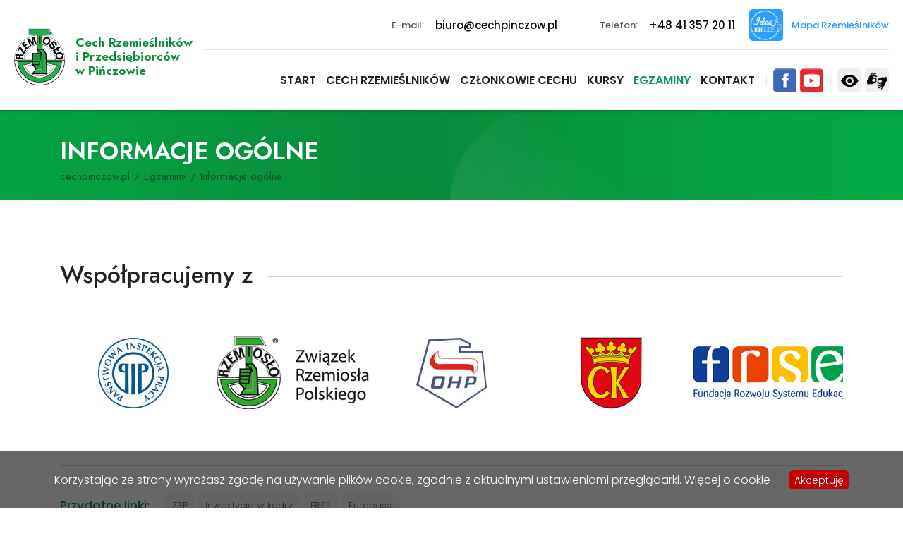

--- FILE ---
content_type: text/html; charset=UTF-8
request_url: https://cechpinczow.pl/Egzaminy
body_size: 4034
content:
<!DOCTYPE html><html lang="pl-PL"><head><base href="/" >    
    <meta charset="utf-8">  <meta name="viewport" content="width=device-width, initial-scale=1, maximum-scale=1">  <title>Cech Rzemieślników i Przedsiębiorców w Pińczowie - Informacje ogólne</title>    <meta name="keywords" content="Cech Rzemieślników i Przedsiębiorców w Pińczowie" >    <meta name="description" content="Cech Rzemieślników i Przedsiębiorców w Pińczowie" >  <link rel="shortcut icon" type="image/x-icon" href="img/icons/favicon.png">    <link rel="stylesheet" href="css/css-stars.css">  <link rel="stylesheet" href="css/bootstrap/bootstrap.css">  <link rel="stylesheet" href="css/global.css">  <link rel="stylesheet" href="css/style.css">  <link rel="stylesheet" href="css/responsive.css">    <link rel="stylesheet" href="css/form-application-style.css">  
  <link rel="stylesheet" type="text/css" href="js/shadowbox/shadowbox.css">  <link rel="stylesheet" type="text/css" href="js/datepicker/bootstrap-datepicker.min.css">  <link rel="stylesheet" href="css/additional.css?aaaa">  <link rel="stylesheet" href="https://izbakielce.pl//css/additional-global.css?v=1.31">  
  <link href="https://fonts.googleapis.com/css?family=Poppins:300,300i,400,500,600,700,900" rel="stylesheet">  <link rel="preconnect" href="https://fonts.googleapis.com">  <link rel="preconnect" href="https://fonts.gstatic.com" crossorigin>  <link href="https://fonts.googleapis.com/css2?family=Jost:wght@300;400;500;600;700&amp;display=swap" rel="stylesheet">        <meta property="og:url" content="https://cechpinczow.pl/Egzaminy" >     <meta property="og:description" content="Cech Rzemieślników i Przedsiębiorców w Pińczowie" >     <meta property="og:site_name" content="cechpinczow.pl" > 
    <link rel="shortcut icon" type="image/x-icon" href="images/favicon.png">    
    
    
            
        <script src="https://www.google.com/recaptcha/api.js" async defer></script>        
  </head><body>    <div class="cookie-1" id="cookieinfo">        <div class="content">            <p>Korzystając ze strony wyrażasz zgodę na używanie plików cookie, zgodnie z aktualnymi ustawieniami przeglądarki.            <a href="Polityka-prywatnosci" class="cookie-more"> Więcej o cookie<i class="glyphicon glyphicon-chevron-right"></i></a></p>            <a id="btn-cookies-accepted" class="closeCP" href="#" title="Zamknij"><i class="fa fa-times"></i> Akceptuję</a>        </div>        
    </div>    
  <div id="responsive-block">    <nav id="resp-menu">      <ul>              <li class="">          <a id="resp-menu-0"  
            href="/"
            title="Start"          >Start</a>                  </li>              <li class="submenu">          <a id="resp-menu-1" onclick="return false;" 
            href="Cech-rzemieslnikow"
                      >Cech rzemieślników</a>                        <div class="level-links">                <div class="back">Cech rzemieślników</div>                <ul class="links">                                    <li><a id="resp-menu-1-0" href="O-cechu" title="O cechu">O cechu</a></li>                                    <li><a id="resp-menu-1-1" href="Zarzad-cechu" title="Zarząd cechu">Zarząd cechu</a></li>                                    <li><a id="resp-menu-1-2" href="Informacje" title="Informacje">Informacje</a></li>                                    <li><a id="resp-menu-1-3" href="Cele-i-zadania" title="Cele i zadania">Cele i zadania</a></li>                                    <li><a id="resp-menu-1-4" href="Aktualnosci" title="Aktualności">Aktualności</a></li>                                    <li><a id="resp-menu-1-5" href="Galeria" title="Galeria">Galeria</a></li>                                    <li><a id="resp-menu-1-6" href="Do-pobrania" title="Do pobrania">Do pobrania</a></li>                                    <li><a id="resp-menu-1-7" href="SOM" title="SOM">SOM</a></li>                                </ul>              </div>                  </li>              <li class="">          <a id="resp-menu-2"  
            href="Czlonkowie-cechu"
            title="Członkowie cechu"          >Członkowie cechu</a>                  </li>              <li class="submenu">          <a id="resp-menu-3" onclick="return false;" 
            href="Kursy"
                      >Kursy</a>                        <div class="level-links">                <div class="back">Kursy</div>                <ul class="links">                                    <li><a id="resp-menu-3-0" href="http://www.izbakielce.pl/Kurs-pedagogiczny" title="Kurs pedagogiczny">Kurs pedagogiczny</a></li>                                </ul>              </div>                  </li>              <li class="submenu">          <a id="resp-menu-4" onclick="return false;" 
            href="Egzaminy"
                      >Egzaminy</a>                        <div class="level-links">                <div class="back">Egzaminy</div>                <ul class="links">                                    <li><a id="resp-menu-4-0" href="http://http://www.izbakielce.pl/Informacje-ogolne" title="Informacje ogólne">Informacje ogólne</a></li>                                    <li><a id="resp-menu-4-1" href="http://www.izbakielce.pl/Zawody-w-ktorych-nadajemy-kwalifikacje" title="Zawody, w których nadajemy kwalifikacje">Zawody, w których nadajemy kwalifikacje</a></li>                                    <li><a id="resp-menu-4-2" href="http://www.izbakielce.pl/Egzamin-czeladniczy" title="Egzamin czeladniczy">Egzamin czeladniczy</a></li>                                    <li><a id="resp-menu-4-3" href="http://www.izbakielce.pl/Egzamin-mistrzowski" title="Egzamin mistrzowski">Egzamin mistrzowski</a></li>                                    <li><a id="resp-menu-4-4" href="http://www.izbakielce.pl/Egzamin-sprawdzajacy" title="Egzamin sprawdzający">Egzamin sprawdzający</a></li>                                    <li><a id="resp-menu-4-5" href="http://www.izbakielce.pl/Legalizacja-dokumentow" title="Legalizacja dokumentów">Legalizacja dokumentów</a></li>                                    <li><a id="resp-menu-4-6" href="http://www.izbakielce.pl/Europass" title="Europass">Europass</a></li>                                    <li><a id="resp-menu-4-7" href="http://www.izbakielce.pl/Oplaty-egzaminacyjne" title="Opłaty egzaminacyjne">Opłaty egzaminacyjne</a></li>                                    <li><a id="resp-menu-4-8" href="http://www.izbakielce.pl/Wnioski-o-egzaminy" title="Wnioski o egzaminy">Wnioski o egzaminy</a></li>                                </ul>              </div>                  </li>              <li class="">          <a id="resp-menu-5"  
            href="Kontakt"
            title="Kontakt"          >Kontakt</a>                  </li>            
            </ul>    </nav>  </div>  <div id="Wrapper">        <header id="Header">      <div class="header-content">        <div class="left-col">          <h1><a href="/" class="logo" title="Strona główna Cech Rzemieślnik&oacute;w
i Przedsiębiorc&oacute;w
w Pińczowie">Cech Rzemieślnik&oacute;w
i Przedsiębiorc&oacute;w
w Pińczowie</a></h1>          <h2>            <a href="/" title="Strona główna Cech Rzemieślnik&oacute;w
i Przedsiębiorc&oacute;w
w Pińczowie">                          Cech Rzemieślnik&oacute;w<br>i Przedsiębiorc&oacute;w<br>w Pińczowie            </a>          </h2>        </div>        <div class="right-col">          <div class="top-bar">            <div class="phone">              <p class="text">E-mail:</p>              <p class="tel"><a href="mailto:biuro@cechpinczow.pl">biuro@cechpinczow.pl</a></p>                          </div>            <div class="email">                          </div>            <div class="phone">              <p class="text">Telefon:</p>              <p class="tel"><a href="tel:+48413572011">+48 41 357 20 11</a></p>            </div>                        <div class="idea">                <a href="https://idea.kielce.eu/kieleccy-rzemieslnicy">Mapa Rzemieślników</a>            </div>          </div>          <div class="menu-bar">            <div id="nav-icon" class="">              <span></span>              <span></span>              <span></span>              <span></span>              <span></span>              <span></span>            </div>                        <nav id="menu">              <ul>                              <li class=" ">                    <a id="top-menu-0"  href="/" 
                        title="Start">Start</a>                                    </li>                              <li class="submenu ">                    <a id="top-menu-1" onclick="return false;" href="Cech-rzemieslnikow" 
                        >Cech rzemieślników</a>                                            <div class="level-links">                                                        <ul class="links">                                                            <li><a id="top-menu-1-0" href="O-cechu" title="O cechu">O cechu</a></li>                                                            <li><a id="top-menu-1-1" href="Zarzad-cechu" title="Zarząd cechu">Zarząd cechu</a></li>                                                            <li><a id="top-menu-1-2" href="Informacje" title="Informacje">Informacje</a></li>                                                            <li><a id="top-menu-1-3" href="Cele-i-zadania" title="Cele i zadania">Cele i zadania</a></li>                                                            <li><a id="top-menu-1-4" href="Aktualnosci" title="Aktualności">Aktualności</a></li>                                                            <li><a id="top-menu-1-5" href="Galeria" title="Galeria">Galeria</a></li>                                                            <li><a id="top-menu-1-6" href="Do-pobrania" title="Do pobrania">Do pobrania</a></li>                                                            <li><a id="top-menu-1-7" href="SOM" title="SOM">SOM</a></li>                                                        </ul>                        </div>                                    </li>                              <li class=" ">                    <a id="top-menu-2"  href="Czlonkowie-cechu" 
                        title="Członkowie cechu">Członkowie cechu</a>                                    </li>                              <li class="submenu ">                    <a id="top-menu-3" onclick="return false;" href="Kursy" 
                        >Kursy</a>                                            <div class="level-links">                                                        <ul class="links">                                                            <li><a id="top-menu-3-0" href="http://www.izbakielce.pl/Kurs-pedagogiczny" title="Kurs pedagogiczny">Kurs pedagogiczny</a></li>                                                        </ul>                        </div>                                    </li>                              <li class="submenu active">                    <a id="top-menu-4" onclick="return false;" href="Egzaminy" 
                        >Egzaminy</a>                                            <div class="level-links">                                                        <ul class="links">                                                            <li><a id="top-menu-4-0" href="http://http://www.izbakielce.pl/Informacje-ogolne" title="Informacje ogólne">Informacje ogólne</a></li>                                                            <li><a id="top-menu-4-1" href="http://www.izbakielce.pl/Zawody-w-ktorych-nadajemy-kwalifikacje" title="Zawody, w których nadajemy kwalifikacje">Zawody, w których nadajemy kwalifikacje</a></li>                                                            <li><a id="top-menu-4-2" href="http://www.izbakielce.pl/Egzamin-czeladniczy" title="Egzamin czeladniczy">Egzamin czeladniczy</a></li>                                                            <li><a id="top-menu-4-3" href="http://www.izbakielce.pl/Egzamin-mistrzowski" title="Egzamin mistrzowski">Egzamin mistrzowski</a></li>                                                            <li><a id="top-menu-4-4" href="http://www.izbakielce.pl/Egzamin-sprawdzajacy" title="Egzamin sprawdzający">Egzamin sprawdzający</a></li>                                                            <li><a id="top-menu-4-5" href="http://www.izbakielce.pl/Legalizacja-dokumentow" title="Legalizacja dokumentów">Legalizacja dokumentów</a></li>                                                            <li><a id="top-menu-4-6" href="http://www.izbakielce.pl/Europass" title="Europass">Europass</a></li>                                                            <li><a id="top-menu-4-7" href="http://www.izbakielce.pl/Oplaty-egzaminacyjne" title="Opłaty egzaminacyjne">Opłaty egzaminacyjne</a></li>                                                            <li><a id="top-menu-4-8" href="http://www.izbakielce.pl/Wnioski-o-egzaminy" title="Wnioski o egzaminy">Wnioski o egzaminy</a></li>                                                        </ul>                        </div>                                    </li>                              <li class=" ">                    <a id="top-menu-5"  href="Kontakt" 
                        title="Kontakt">Kontakt</a>                                    </li>                            
                            </ul>            </nav>            
            <div class="social-icon">                          <a href="https://www.facebook.com/IzbaKielce/"  class="fb" rel="nofollow" title="Facebook">Facebook</a>                                      <a href="#3"  class="yt" rel="nofollow" title="YouTube">YouTube</a>                        </div>            <div class="visually-impaired">              <a id="vi1" class="vi cursor-pointer" onclick="return false;" href="#vi-link" title="Alternatywna wersja kolorystyczna"></a>              <a id="hand1" class="hand cursor-pointer" href="O-izbie-jezyk-migowy" title="Informacje o Izbie w języku migowym"></a>            </div>          </div>        </div>      </div>    </header>        <div id="Content">            <section class="subpage-name">        <div class="container">          <div class="inside">                      <h2>Informacje ogólne</h2>                        <ul class="breadcrumb-wg">                                                      <li><a href="/">cechpinczow.pl</a></li>                                                                        <li>/</li>                                              <li><a href="/Egzaminy">Egzaminy</a></li>                                            
                                                                        <li>/</li>                                              <li>Informacje ogólne</li>                                            
                                              
                          </ul>                      </div>        </div>      </section>      		
	    
       


    
    	


    <div class="subpage-simple">        <div class="container">            
                        
        </div>    </div>    
        
    
      
      
      

    <section id="partners">        <div class="container">                  <div class="text-line">            <h3>Współpracujemy z</h3>            <div class="line"></div>          </div>          <div class="inside slider-partners-content">            <div class="slider-partners">                          <div class="slide">                <img src="foto/slider/1639402670.jpg" class="" 
                    alt="Państwowa Inspecja Pracy" 
                    title="Państwowa Inspecja Pracy">              </div>                          <div class="slide">                <img src="foto/slider/1639402696.jpg" class="" 
                    alt="Związek Rzemiosła Polskiego" 
                    title="Związek Rzemiosła Polskiego">              </div>                          <div class="slide">                <img src="foto/slider/1639402812.jpg" class="" 
                    alt="Ochotnicze Hufce Pracy" 
                    title="Ochotnicze Hufce Pracy">              </div>                          <div class="slide">                <img src="foto/slider/1639402821.jpg" class="" 
                    alt="Kielce" 
                    title="Kielce">              </div>                          <div class="slide">                <img src="foto/slider/1639402884.jpg" class="" 
                    alt="Fundacja Rozwoju Systemu Edukacji" 
                    title="Fundacja Rozwoju Systemu Edukacji">              </div>                                    </div>          </div>                            <div class="side-tags">            
            <h5>Przydatne linki:</h5>            
            <div class="items">                          <a href="https://zrp.pl/" class="tags-a"  title="ZRP" id="clinks-1">ZRP</a>                          <a href="https://inwestycjawkadry.info.pl/" class="tags-a"  title="Inwestycja w kadry" id="clinks-2">Inwestycja w kadry</a>                          <a href="https://www.frse.org.pl/" class="tags-a"  title="FRSE" id="clinks-3">FRSE</a>                          <a href="https://europass.org.pl/" class="tags-a"  title="Europass" id="clinks-4">Europass</a>                        </div>          </div>                    <div class="subsidy">            <h4>              “Projekt dofinansowany ze środków Rządowego Programu<br>              Polski Inkubator Rzemiosła na lata 2021–2030”
            </h4>          </div>        </div>      </section>      

      <div id="bottom-info">        <div class="container">          <div class="items">            <div class="item">              <h5>Cech Rzemieślników</h5>                            <ul class="disc">                              <li><a id="menu-m4-0"  
                    href="https://cechpinczow.pl/O-cechu" title="O cechu">O cechu</a>                </li>                              <li><a id="menu-m4-1"  
                    href="https://cechpinczow.pl/Zarzad-cechu" title="Zarząd cechu">Zarząd cechu</a>                </li>                              <li><a id="menu-m4-2"  
                    href="https://cechpinczow.pl/Aktualnosci" title="Aktualności">Aktualności</a>                </li>                              <li><a id="menu-m4-3"  
                    href="https://cechpinczow.pl/Galeria" title="Galeria">Galeria</a>                </li>                              <li><a id="menu-m4-4"  
                    href="https://cechpinczow.pl/Do-pobrania" title="Do pobrania">Do pobrania</a>                </li>                              <li><a id="menu-m4-5"  
                    href="https://cechpinczow.pl/SOM" title="SOM">SOM</a>                </li>                                          </ul>                          </div>            <div class="item">              <h5>              	                Cech Rzemieślnik&oacute;w<br>i Przedsiębiorc&oacute;w<br>w Pińczowie              </h5>              <p>ul. Tadeusza Kościuszki 10<br>28-400 Pińczów</p>                            <p>                tel: +48 41 357 20 11<br>                fax: <br>                e-mail: <a href="mailto:biuro@cechpinczow.pl">biuro@cechpinczow.pl</a>              </p>            </div>            <div class="item">              <h5>Godziny otwarcia</h5><ul><li>Poniedziałek 7:00 - 15:00</li><li>Wtorek 7:00 - 15:00</li><li>Środa 7:00 - 15:00</li><li>Czwartek 7:00 - 15:00</li><li>Piątek 7:00 - 15:00</li></ul>                          </div>            <div class="item">              <h5>Social Media</h5>              <ul>                              <li><a id="facebook-bottom" href="https://www.facebook.com/IzbaKielce/"  rel="nofollow">Facebook</a></li>                                            <li><a id="instagram-bottom" href="#4"  rel="nofollow">Instagram</a></li>                                            <li><a id="youtube-bottom" href="#3"  rel="nofollow">YouTube</a></li>                                            <li><a id="twitter-bottom" href="#2"  rel="nofollow">Twitter</a></li>                                            <li><a id="linkedin-bottom" href="#5"  rel="nofollow">LinkedIn</a></li>                            </ul>            </div>          </div>        </div>      </div>    </div>        <footer id="Footer">      <div class="social-links">        <div class="container">          <div class="logo">            <a href="/" title="Cech Rzemieślnik&amp;oacute;w
i Przedsiębiorc&amp;oacute;w
w Pińczowie">Cech Rzemieślnik&oacute;w
i Przedsiębiorc&oacute;w
w Pińczowie</a>          </div>          <div class="inside">                      <div class="links">                        	                <a href="https://cechpinczow.pl/Polityka-prywatnosci" 
                    class=" "
                     title="Polityka prywatności">polityka prywatności</a> 
                        	                    <span class="space">|</span> 
                                <a href="https://cechpinczow.pl/Mapa-strony" 
                    class=" "
                     title="Mapa strony">mapa strony</a> 
                                    </div>                    </div>        </div>      </div>      <div class="menu">        <div class="container">          <div class="inside">            <ul class="menu-list">                            <li><a id="menu-m3l-0"  
                    href="/" title="Start">Start</a></li>                            <li><a id="menu-m3l-1"  
                    href="https://cechpinczow.pl/Cech-rzemieslnikow" title="Cech rzemieślników">Cech rzemieślników</a></li>                            <li><a id="menu-m3l-2"  
                    href="https://cechpinczow.pl/Czlonkowie-cechu" title="Członkowie cechu">Członkowie cechu</a></li>                            <li><a id="menu-m3l-3"  
                    href="https://cechpinczow.pl/Kursy" title="Kursy">Kursy</a></li>                            <li><a id="menu-m3l-4" class="bold" 
                    href="https://cechpinczow.pl/Egzaminy" title="Egzaminy">Egzaminy</a></li>                            <li><a id="menu-m3l-5"  
                    href="https://cechpinczow.pl/Kontakt" title="Kontakt">Kontakt</a></li>                            <li><a id="menu-m3l-6"  
                    href="https://cechpinczow.pl/SOM" title="SOM">SOM</a></li>                                    </ul>          </div>        </div>      </div>    
      <div class="signature">        <div class="container">          <div class="inside">            <div>              <p>Copyright 2021 <a href="">Cech Rzemieślnik&oacute;w
i Przedsiębiorc&oacute;w
w Pińczowie</a>. <br>Wszelkie prawa zastrzeżone</p>            </div>            <div class="text-right">              <p>Realizacja: <a href="https://dimax.pl/" title="strony internetowe kielce dimax.pl" >www.dimax.pl</a></p>            </div>          </div>        </div>      </div>    </footer>  </div>    <script src="js/jquery.min.js"></script>  <script src="js/popper.min.js"></script>  <script src="js/bootstrap.js"></script>  <script src="js/jquery.bxslider.min.js"></script>  <script src="js/script.js"></script>    
  <script src="js/jquery.validate.min.js"></script>  <script src="js/shadowbox/shadowbox.js"></script>  <script src="js/datepicker/bootstrap-datepicker.min.js"></script>  <script src="js/datepicker/bootstrap-datepicker.pl.min.js"></script>    
  <script src="js/jquery.metadata.min.js"></script>  <script src="js/additional.js?v=1.11"></script>  </body></html>

--- FILE ---
content_type: text/css
request_url: https://cechpinczow.pl/css/global.css
body_size: 15846
content:
html {
  background: #fff; }

body {
  background: #fff; }

html, body, input, textarea, select {
  color: #5c5f69;
  font-size: 15px;
  font-family: "Poppins", sans-serif;
  font-weight: 400;
  line-height: normal; }

*, *:after, *:before {
  box-sizing: border-box; }

.content-wrapper {
  margin: 0 auto;
  overflow: hidden; }
  .content-wrapper:after {
    clear: both;
    content: "";
    display: block;
    height: 0;
    visibility: hidden; }

a {
  color: #000;
  outline: 0;
  text-decoration: none; }
  a:hover {
    color: #129358;
    text-decoration: none; }
  a:focus {
    outline: none; }

strong {
  font-weight: 700; }

p {
  margin-bottom: 20px; }

ul, ol {
  margin: 0;
  padding: 0; }

li {
  list-style-type: none; }

hr {
  box-sizing: content-box;
  height: 0; }

input[type="checkbox"], input[type="radio"] {
  box-sizing: border-box;
  padding: 0; }

/*****************************************************************************
                                 Headlines
*****************************************************************************/
h1, h2, h3, h4, h5, h6 {
  display: block;
  margin: 0; }

/*****************************************************************************
                                CSS Clasess
*****************************************************************************/
.clearfix:after {
  content: ".";
  display: block;
  clear: both;
  visibility: hidden;
  line-height: 0;
  height: 0; }

.clearfix {
  display: inline-block; }

html[xmlns] .clearfix {
  display: block; }

* html .clearfix {
  height: 1%; }

.cleared {
  display: block;
  clear: both;
  line-height: 0;
  height: 0; }

.rs {
  float: right; }

.ls {
  float: left; }

/*****************************************************************************
                                 Error 404
*****************************************************************************/
#info-error {
  text-align: center;
  margin: auto; }
  #info-error a.logo {
    margin: 30px auto 80px;
    display: block;
    width: 120px;
    height: 137px;
    background: url(../img/logo.png) no-repeat 0 0;
    background-size: 100% auto;
    text-indent: -9999px;
    transition: all 0.4s ease; }
  #info-error h3 {
    margin: 0px 0 31px 0;
    color: #129358;
    line-height: 190px;
    font-size: 200px;
    font-weight: 900; }
  #info-error h4 {
    margin-bottom: 14px;
    color: #121212;
    line-height: 54px;
    font-size: 44px;
    font-weight: 900; }
  #info-error p {
    margin-bottom: 36px;
    color: #121212;
    line-height: 20px;
    font-size: 14px;
    font-weight: 300; }
  #info-error a.btn-back {
    display: inline-block;
    padding: 0 32px;
    background: #129358;
    border: 2px solid #129358;
    color: #fff;
    line-height: 63px;
    font-size: 14px;
    font-weight: 700;
    text-transform: uppercase;
    border-radius: 3px;
    transition: all 0.4s ease; }
    #info-error a.btn-back:hover {
      background: none;
      color: #129358; }
  #info-error .footer {
    margin-top: 100px;
    padding: 0 30px;
    padding-bottom: 0px;
    color: #999;
    line-height: 20px;
    font-size: 14px;
    font-weight: 300;
    text-transform: uppercase;
    position: fixed;
    bottom: 0;
    left: 0;
    width: 100%;
    padding-bottom: 20px; }
    #info-error .footer a {
      color: #4e4c4c;
      transition: all 0.4s ease; }
      #info-error .footer a:hover {
        color: #129358; }

@media only screen and (max-width: 1429px) {
  #info-error h3 {
    margin-bottom: 0;
    font-size: 170px; } }

@media only screen and (max-width: 1199px) {
  #info-error a.logo {
    margin-bottom: 60px; }
  #info-error h3 {
    font-size: 150px;
    line-height: 150px; }
  #info-error h4 {
    font-size: 30px; }
  #info-error .footer span {
    display: block; } }

@media only screen and (max-width: 991px) {
  #info-error a.logo {
    width: 100px;
    height: 114px; }
  #info-error h3 {
    margin-bottom: 0;
    font-size: 90px;
    line-height: 90px; }
  #info-error h4 {
    margin-bottom: 0;
    font-size: 24px;
    font-weight: 600; } }

@media only screen and (max-width: 575px) {
  #info-error a.logo {
    margin: 20px auto 30px; }
  #info-error h3 {
    font-size: 80px;
    line-height: 80px; }
  #info-error h4 {
    font-size: 20px;
    line-height: inherit; }
  #info-error a.btn-back {
    padding: 0 25px;
    line-height: 58px; } }

/*****************************************************************************
                                 Subpage Name
*****************************************************************************/
.subpage-name {
  height: 178px;
  background: url(../img/sb-title.jpg) no-repeat top center;
  background-size: 100% 100%; }
  .subpage-name .inside {
    padding-top: 60px; }
    .subpage-name .inside h2 {
      margin-bottom: 9px;
      color: #fff;
      font-family: 'Jost', sans-serif;
      font-size: 44px;
      line-height: 32px;
      font-weight: 600;
      text-transform: uppercase; }
    .subpage-name .inside .breadcrumb-wg {
      display: -ms-flexbox;
      display: flex;
      -ms-flex-wrap: wrap;
          flex-wrap: wrap; }
      .subpage-name .inside .breadcrumb-wg li {
        margin-right: 6px;
        color: #14542d;
        font-family: 'Jost', sans-serif;
        font-size: 15px;
        font-weight: 400; }
        .subpage-name .inside .breadcrumb-wg li a {
          color: #14542d; }
          .subpage-name .inside .breadcrumb-wg li a:hover {
            text-decoration: underline; }

@media only screen and (max-width: 1699px) {
  .subpage-name {
    background-size: 1903px; } }

@media only screen and (max-width: 1429px) {
  .subpage-name {
    height: 127px;
    background-size: 1429px; }
    .subpage-name .inside {
      padding-top: 40px; }
      .subpage-name .inside h2 {
        margin-bottom: 5px;
        font-size: 34px;
        line-height: 38px; } }

@media only screen and (max-width: 1199px) {
  .subpage-name {
    height: 105px;
    background-size: 1199px; }
    .subpage-name .inside {
      padding-top: 30px; }
      .subpage-name .inside h2 {
        margin-bottom: 3px;
        font-size: 30px;
        line-height: 34px; } }

@media only screen and (max-width: 991px) {
  .subpage-name {
    height: 89px;
    background-size: 991px; }
    .subpage-name .inside {
      padding-top: 23px; }
      .subpage-name .inside h2 {
        margin-bottom: 0;
        font-size: 26px;
        line-height: 30px; } }

@media only screen and (max-width: 767px) {
  .subpage-name {
    display: -ms-flexbox;
    display: flex;
    -ms-flex-align: center;
        align-items: center;
    height: 69px;
    background-size: 767px; }
    .subpage-name .inside {
      padding-top: 0; }
      .subpage-name .inside h2 {
        font-size: 20px;
        line-height: 24px; }
      .subpage-name .inside .breadcrumb-wg {
        display: none; } }

@media only screen and (max-width: 479px) {
  .subpage-name {
    height: 60px;
    background-size: 660px; }
    .subpage-name .inside h2 {
      font-size: 17px;
      line-height: 21px; } }

/*****************************************************************************
                                 Buttons & Links
*****************************************************************************/
a.link {
  display: inline-block;
  color: #999;
  font-weight: 500;
  font-size: 21px;
  line-height: 21px;
  transition: all 0.3s ease; }
  a.link:after {
    content: '';
    display: block;
    width: 100%;
    height: 1px;
    background: #999;
    transition: all 0.3s ease; }
  a.link:hover {
    color: #129358; }
    a.link:hover:after {
      background: #129358; }

@media only screen and (max-width: 1699px) {
  a.link {
    font-size: 20px; } }

@media only screen and (max-width: 1199px) {
  a.link {
    font-size: 18px; } }

@media only screen and (max-width: 767px) {
  a.link {
    font-size: 16px; } }

.btn-link {
  position: relative;
  cursor: pointer;
  display: inline-block;
  padding-right: 28px;
  color: #129358;
  font-weight: 600;
  font-size: 16px;
  border: 0;
  background: url(../img/icons/arrow-right.png) no-repeat right 7px;
  text-decoration: none;
  transition: all 0.3s ease; }
  .btn-link:after {
    content: '';
    display: block;
    margin-top: 8px;
    width: 100%;
    height: 2px;
    background: #129358;
    transition: all 0.3s ease; }
  .btn-link:hover {
    color: #129358;
    text-decoration: none; }
    .btn-link:hover:after {
      background: #129358; }

@media only screen and (max-width: 1199px) {
  .btn-link {
    font-size: 14px;
    background: url(../img/icons/arrow-right.png) no-repeat right 4px; }
    .btn-link:after {
      margin-top: 4px; } }

@media only screen and (max-width: 767px) {
  .btn-link {
    padding-right: 26px; }
    .btn-link:after {
      margin-top: 0;
      height: 1px; } }

.btn {
  cursor: pointer;
  border-radius: 3px;
  transition: all 0.3s ease; }

.btn-transparent {
  padding: 0 28px;
  line-height: 49px;
  color: #333;
  border: 2px solid #9e9e9e;
  font-size: 15px;
  font-weight: 500; }
  .btn-transparent:hover, .btn-transparent:focus {
    color: #fff;
    outline: none;
    background-color: #9e9e9e; }

.btn-white {
  padding: 0 25px;
  line-height: 50px;
  color: #333;
  background-color: #fff;
  font-size: 16px;
  font-weight: 600;
  text-transform: uppercase; }
  .btn-white:hover, .btn-white:focus {
    color: #fff;
    outline: none;
    background-color: #129358; }

.btn-gold {
  padding: 0 68px;
  line-height: 60px;
  color: #129358;
  border: 3px solid #129358;
  font-size: 17px;
  font-weight: 600; }
  .btn-gold:hover, .btn-gold:focus {
    color: #fff;
    outline: none;
    background-color: #129358; }

@media only screen and (max-width: 1199px) {
  .btn-gold {
    padding: 0 40px;
    line-height: 50px;
    font-size: 16px; } }

@media only screen and (max-width: 479px) {
  .btn-red {
    padding: 0 20px;
    font-size: 14px; } }

.btn-red-2 {
  padding: 0 58px;
  line-height: 57px;
  color: #fff;
  background: #129358;
  font-size: 17px;
  font-weight: 600;
  text-transform: uppercase;
  border-radius: 0px; }
  .btn-red-2:hover, .btn-red-2:focus {
    color: #fff;
    outline: none;
    background-color: #ff1b3e; }

@media only screen and (max-width: 1199px) {
  .btn-red-2 {
    padding: 0 40px;
    line-height: 50px;
    font-size: 14px; } }

.btn-blue {
  padding: 0 30px;
  line-height: 44px;
  color: #fff;
  border: 0;
  background-color: #103095;
  font-size: 14px;
  font-weight: 600;
  text-transform: uppercase; }
  .btn-blue:hover, .btn-blue:focus {
    color: #fff;
    outline: none;
    background-color: #017ae1; }

@media only screen and (max-width: 767px) {
  .btn-blue {
    padding: 0 20px;
    line-height: 44px;
    font-weight: 400; } }

.btn-navy {
  padding: 0 23px;
  line-height: 54px;
  color: #fff;
  border: 0;
  background-color: #1e253a;
  font-size: 14px;
  font-weight: 600;
  text-transform: uppercase; }
  .btn-navy:hover, .btn-navy:focus {
    color: #fff;
    outline: none;
    background-color: #017ae1; }

.btn-grey {
  padding: 0 10px;
  line-height: 44px;
  color: #fff;
  border: 0;
  background-color: #acb2b8;
  font-size: 14px;
  font-weight: 600;
  text-transform: uppercase; }
  .btn-grey:hover, .btn-grey:focus {
    color: #fff;
    outline: none;
    background-color: #93979b; }

.btn-green {
  padding: 0 21px;
  line-height: 37px;
  color: #fff;
  border: 0;
  background-color: #129358;
  font-size: 14px;
  font-weight: 500;
  text-transform: uppercase; }
  .btn-green:hover, .btn-green:focus {
    color: #fff;
    outline: none;
    background-color: #15ab67; }

/*****************************************************************************
                                 Pagination
*****************************************************************************/
ul.pagination {
  display: -ms-flexbox;
  display: flex;
  -ms-flex-pack: center;
      justify-content: center;
  margin: 30px 0; }
  ul.pagination li {
    margin: 0 3px; }

.btn-pagination {
  display: block;
  cursor: pointer;
  border-radius: 3px;
  transition: all 0.3s ease;
  padding: 9px 15px;
  line-height: 16px;
  color: #fff;
  border: 0;
  background-color: #129358;
  font-size: 16px;
  font-weight: 400; }
  .btn-pagination:hover, .btn-pagination:focus, .btn-pagination.active {
    color: #fff;
    outline: none;
    background-color: #26c47c; }

@media only screen and (max-width: 1199px) {
  ul.pagination {
    margin: 25px 0; } }

@media only screen and (max-width: 991px) {
  ul.pagination {
    margin: 0 0 20px; } }

@media only screen and (max-width: 479px) {
  ul.pagination li.prev .btn-pagination {
    padding: 9px 20px;
    background: #129358 url(../img/icons/prev.png) no-repeat center center;
    text-indent: -9999px; }
    ul.pagination li.prev .btn-pagination:hover {
      background-color: #7c5623; }
  ul.pagination li.next .btn-pagination {
    padding: 9px 20px;
    background: #129358 url(../img/icons/next.png) no-repeat center center;
    text-indent: -9999px; }
    ul.pagination li.next .btn-pagination:hover {
      background-color: #7c5623; } }

/*****************************************************************************
                                 Site Map
*****************************************************************************/
ul.site-map {
  padding-left: 35px;
  padding-top: 10px; }
  ul.site-map li {
    position: relative;
    list-style-type: none;
    margin: 0 0 10px;
    font-size: 18px;
    font-weight: 500; }
    ul.site-map li:after {
      display: block;
      content: '';
      position: absolute;
      top: 9px;
      left: -23px;
      background-color: #129358;
      width: 8px;
      height: 8px;
      border-radius: 50%; }
    ul.site-map li a {
      color: #040c26; }
      ul.site-map li a:hover {
        color: #129358; }
    ul.site-map li ul {
      padding-left: 30px;
      padding-top: 10px; }
      ul.site-map li ul li {
        font-size: 16px;
        font-weight: 300; }
        ul.site-map li ul li:after {
          top: 10px;
          left: -15px;
          width: 5px;
          height: 5px; }
        ul.site-map li ul li a:hover {
          text-decoration: underline; }

/*****************************************************************************
                                 Article Typography
*****************************************************************************/
article * a {
  color: #129358; }
  article * a:hover {
    color: #000; }

article h2 {
  color: #222;
  font-size: 32px;
  line-height: 42px;
  margin: 0 0 30px;
  font-weight: 600; }

article h3 {
  color: #222;
  font-size: 28px;
  margin: 0 0 30px;
  padding-top: 20px;
  font-weight: 600; }

article h4 {
  color: #222;
  font-size: 25px;
  font-weight: 500;
  margin: 0 0 30px;
  padding-top: 20px; }

article h5 {
  color: #222;
  font-size: 20px;
  font-weight: 500;
  margin: 20px 0; }

article p {
  margin-bottom: 20px;
  color: #222;
  font-size: 19px;
  line-height: 34px;
  font-weight: 300; }
  article p strong {
    font-weight: 600; }
  article p a {
    color: #129358; }
    article p a:hover {
      color: #129358;
      text-decoration: underline; }

article ol {
  margin-left: 23px; }
  article ol li {
    list-style: decimal;
    padding-left: 12px;
    margin: 0 0 20px;
    color: #222;
    font-size: 19px;
    line-height: 34px;
    font-weight: 300; }
  article ol ol {
    padding-top: 10px; }
    article ol ol li {
      list-style-type: lower-latin; }

article ul {
  margin-left: 14px;
  margin-bottom: 30px; }
  article ul li {
    position: relative;
    display: block;
    padding-left: 19px;
    padding-bottom: 10px;
    color: #222;
    font-size: 19px;
    line-height: 34px;
    font-weight: 300; }
    article ul li:before {
      content: '';
      position: absolute;
      top: 15px;
      left: 0;
      display: block;
      width: 5px;
      height: 5px;
      background-color: #129358;
      border-radius: 50%; }

article ol ul, article ol ol, article ul ul, article ul ol {
  margin-top: 20px; }

article table {
  margin: 10px 0 30px !important;
  font-size: 17px;
  line-height: 27px;
  font-weight: 300; }

article.article-bigger h2 {
  font-size: 34px; }

article.article-bigger h3 {
  font-size: 30px; }

article.article-bigger h4 {
  font-size: 27px; }

article.article-bigger h5 {
  font-size: 22px; }

article.article-bigger p, article.article-bigger ul li, article.article-bigger ol li {
  font-size: 21px !important; }

article.article-bigger table {
  font-size: 19px; }

article.article-biggest h2 {
  font-size: 36px; }

article.article-biggest h3 {
  font-size: 32px; }

article.article-biggest h4 {
  font-size: 29px; }

article.article-biggest h5 {
  font-size: 24px; }

article.article-biggest p, article.article-biggest ul li, article.article-biggest ol li {
  font-size: 23px !important; }

article.article-biggest table {
  font-size: 21px; }

@media only screen and (max-width: 1429px) {
  article p, article ol li, article ul li,
  article .card-body article p, article .card-body article ol li, article .card-body article ul li {
    font-size: 17px !important;
    line-height: 32px !important; } }

@media only screen and (max-width: 1199px) {
  article h2 {
    font-size: 30px;
    line-height: 40px; }
  article h3 {
    font-size: 26px; }
  article h4 {
    font-size: 22px; }
  article h5 {
    font-size: 18px; }
  .card-body article h2 {
    font-size: 24px;
    line-height: 28px; }
  .card-body article h3 {
    font-size: 20px; }
  .card-body article h4 {
    font-size: 18px; }
  .card-body article h5 {
    font-size: 16px; } }

@media only screen and (max-width: 991px) {
  article h2 {
    margin-bottom: 20px;
    font-size: 24px;
    line-height: 30px; }
  article h3 {
    font-size: 22px;
    margin: 0 0 20px;
    padding: 15px 0 0; }
  article h4 {
    font-size: 20px;
    margin: 0 0 20px;
    padding: 15px 0 0; }
  article h5 {
    font-size: 18px;
    margin: 20px 0; }
  article p, article table, article ul li, article ol li,
  article .card-body article p, article .card-body article ol li, article .card-body article ul li {
    font-size: 16px !important;
    line-height: 30px !important; }
  article ul li::before {
    top: 13px; }
  article ol li {
    padding-left: 10px; }
  .card-body article h2 {
    font-size: 22px;
    line-height: 26px; } }

@media only screen and (max-width: 767px) {
  article h2 {
    font-size: 22px;
    line-height: 28px; }
  article h3 {
    font-size: 20px; }
  article h4 {
    font-size: 18px; }
  article h5 {
    font-size: 17px; }
  article p, article ol li, article ul li, article table,
  article .card-body article p, article .card-body article ol li, article .card-body article ul li {
    font-size: 15px !important;
    line-height: 26px !important; }
  article p, article ul, article ol {
    margin-bottom: 15px; }
  article ol li {
    margin-bottom: 15px; }
  .card-body article h2 {
    font-size: 20px;
    line-height: 24px; }
  .card-body article h3 {
    font-size: 18px; }
  .card-body article h4 {
    font-size: 16px; }
  .card-body article h5 {
    font-size: 15px; } }

@media only screen and (max-width: 575px) {
  article p br {
    display: none; } }

@media only screen and (max-width: 479px) {
  article h2 {
    font-size: 20px;
    line-height: 24px; }
  article h3 {
    padding-top: 0;
    margin-bottom: 15px;
    font-size: 18px; }
  article h4 {
    padding-top: 0;
    margin-bottom: 15px;
    font-size: 16px; }
  article h5 {
    padding-top: 0;
    margin-bottom: 15px;
    font-size: 15px; }
  article ol {
    margin-left: 15px; }
    article ol li {
      padding-left: 8px; }
      article ol li ul li {
        padding-left: 14px; }
  article ul {
    margin-left: 0; }
  .card-body article h2 {
    font-size: 18px;
    line-height: 22px; }
  .card-body article h3 {
    font-size: 16px; }
  .card-body article h4 {
    font-size: 15px; }
  .card-body article h5 {
    font-size: 14px; } }

/*****************************************************************************
Forms
*****************************************************************************/
.form-simple .form-group {
  margin-bottom: 25px; }

.form-simple .form-control {
  padding: 20px 30px;
  height: 49px;
  border-color: #c6c4c4;
  background-color: #fff;
  color: #666;
  font-size: 15px;
  font-weight: 400;
  line-height: 16px;
  border-radius: 2px; }
  .form-simple .form-control.is-invalid {
    border-color: #dc3545;
    background-image: none; }
  .form-simple .form-control:focus {
    border-color: #129358;
    box-shadow: 0 0 0 0.2rem rgba(224, 29, 59, 0.3) !important; }

.form-simple textarea.form-control {
  height: 200px; }

.form-simple .custom-checkbox .custom-control-label {
  padding: 5px 0 0 5px;
  color: #818692;
  font-size: 13px;
  font-weight: 400;
  line-height: 16px; }

.form-simple .custom-control-input.is-invalid ~ .custom-control-label {
  color: #dc3545; }

.form-simple .custom-file .custom-file-input {
  padding: 20px 18px !important;
  height: 49px !important;
  border-color: #c9cacf !important;
  background-color: #fafafa !important;
  color: #747272;
  font-size: 15px;
  font-weight: 400;
  line-height: 16px;
  border-radius: 2px; }

.form-simple .file {
  margin-bottom: 20px;
  margin-left: 25px; }
  .form-simple .file .attach-file {
    padding: 0 0 0 31px;
    background: url(../img/icons/attach-file.png) no-repeat 0 0;
    color: #747272;
    line-height: 30px;
    font-size: 15px;
    font-weight: 400;
    transition: all 0.3s ease; }

@media only screen and (max-width: 1199px) {
  .form-simple .form-group {
    margin-bottom: 15px; } }

@media only screen and (max-width: 575px) {
  .form-simple .form-control {
    padding: 20px; } }

/*****************************************************************************
                                 Menu Hamburger Styles
*****************************************************************************/
/* Icon 1 */
#nav-icon {
  width: 26px;
  height: 19px;
  position: relative;
  margin: 0;
  -ms-transform: rotate(0deg);
      transform: rotate(0deg);
  transition: .5s ease-in-out;
  cursor: pointer; }

/* Icon 2 */
#nav-icon {
  display: none; }

#nav-icon span {
  display: block;
  position: absolute;
  height: 2px;
  width: 50%;
  background: #707e83;
  opacity: 1;
  -ms-transform: rotate(0deg);
      transform: rotate(0deg);
  transition: .25s ease-in-out; }

#nav-icon span:nth-child(even) {
  left: 50%;
  border-radius: 0 9px 9px 0; }

#nav-icon span:nth-child(odd) {
  left: 0px;
  border-radius: 9px 0 0 9px; }

#nav-icon span:nth-child(1), #nav-icon span:nth-child(2) {
  top: 0px; }

#nav-icon span:nth-child(3), #nav-icon span:nth-child(4) {
  top: 7px; }

#nav-icon span:nth-child(5), #nav-icon span:nth-child(6) {
  top: 14px; }

#nav-icon.open span:nth-child(1), #nav-icon.open span:nth-child(6) {
  -ms-transform: rotate(45deg);
      transform: rotate(45deg); }

#nav-icon.open span:nth-child(2), #nav-icon.open span:nth-child(5) {
  -ms-transform: rotate(-45deg);
      transform: rotate(-45deg); }

#nav-icon.open span:nth-child(1) {
  left: 5px;
  top: 7px; }

#nav-icon.open span:nth-child(2) {
  left: calc(50% - 2px);
  top: 7px; }

#nav-icon.open span:nth-child(3) {
  left: -50%;
  opacity: 0; }

#nav-icon.open span:nth-child(4) {
  left: 100%;
  opacity: 0; }

#nav-icon.open span:nth-child(5) {
  left: 5px;
  top: 13px; }

#nav-icon.open span:nth-child(6) {
  left: calc(50% - 2px);
  top: 13px; }

/*# sourceMappingURL=[data-uri] */


--- FILE ---
content_type: text/css
request_url: https://cechpinczow.pl/css/style.css
body_size: 29165
content:
/*****************************************************************************
Responsive Block
*****************************************************************************/
#Wrapper {
  position: relative;
  left: 0; }

.responsive-block-open #Wrapper {
  left: 0;
  transition: all 0.6s ease; }

#responsive-block {
  visibility: hidden;
  position: fixed;
  left: -400px;
  top: 0;
  z-index: 9999;
  width: 400px;
  height: 100%;
  background: #129358;
  transition: all 0.6s ease; }
  #responsive-block .lang {
    text-align: center; }
    #responsive-block .lang li {
      display: inline-block; }
      #responsive-block .lang li a {
        display: inline-block;
        padding: 13px 15px 12px;
        color: #eff2f7;
        line-height: 20px;
        font-size: 16px;
        font-weight: 300;
        text-transform: uppercase; }
        #responsive-block .lang li a:hover {
          color: #129358; }
      #responsive-block .lang li.active a {
        font-weight: 700; }
  #responsive-block nav li a {
    display: block;
    padding: 15px 30px;
    color: #fff;
    line-height: 20px;
    font-size: 18px;
    font-weight: 300;
    transition: all 0.2s ease; }
  #responsive-block nav > ul > li > a:hover, #responsive-block nav > ul > li:hover > a, #responsive-block nav > ul > li.active > a {
    background-color: #22bb75;
    color: #fff; }
  #responsive-block .submenu .level-links {
    visibility: hidden;
    position: absolute;
    top: 0;
    bottom: 0;
    left: -100%;
    width: 100%;
    background-color: #129358;
    transition: all 0.6s ease; }
    #responsive-block .submenu .level-links li {
      border-bottom: 1px solid #22bb75; }
      #responsive-block .submenu .level-links li a {
        color: #fff;
        transition: all 0.2s ease; }
        #responsive-block .submenu .level-links li a:hover {
          color: #22bb75; }
    #responsive-block .submenu .level-links .back {
      padding: 15px 30px;
      background: #22bb75 url(../img/arrow-left-12x23.png) no-repeat 10px center;
      color: #fff;
      line-height: 20px;
      font-size: 18px;
      font-weight: 700;
      cursor: pointer; }
  #responsive-block .bottom-social {
    position: absolute;
    bottom: 0;
    left: 0;
    right: 0;
    margin: 0 auto;
    background: #129358; }
    #responsive-block .bottom-social a {
      display: block;
      float: left;
      width: 100%;
      height: 50px;
      color: #fff;
      line-height: 50px;
      font-size: 17px;
      font-weight: 500;
      text-align: center;
      transition: all 0.3s ease; }
      #responsive-block .bottom-social a:hover {
        color: #fff; }
  #responsive-block .submenu.active .level-links {
    visibility: visible;
    left: 0; }

.responsive-block-open #responsive-block {
  visibility: visible;
  left: 0;
  transition: all 0.6s ease; }

/*****************************************************************************
Header
*****************************************************************************/
#Header {
  position: fixed;
  z-index: 1040;
  width: 100%;
  padding: 0 77px;
  background-color: #fff;
  -ms-box-shadow: 0 1px 4px rgba(0, 0, 0, 0.3);
  -o-box-shadow: 0 1px 4px rgba(0, 0, 0, 0.3);
  box-shadow: 0 1px 4px rgba(0, 0, 0, 0.3); }
  #Header .header-content {
    display: -ms-flexbox;
    display: flex;
    -ms-flex-pack: justify;
        justify-content: space-between; }
    #Header .header-content .left-col {
      display: -ms-flexbox;
      display: flex;
      -ms-flex-align: center;
          align-items: center;
      padding: 4px 60px 0 0;
      transition: all 0.4s ease; }
      #Header .header-content .left-col a.logo {
        display: block;
        width: 120px;
        height: 137px;
        background: url(../img/logo.png) no-repeat 0 0;
        background-size: 100% auto;
        text-indent: -9999px;
        transition: all 0.4s ease; }
      #Header .header-content .left-col h2 {
        margin-left: 28px;
        color: #0b9138;
        font-family: 'Jost', sans-serif;
        font-size: 25px;
        line-height: 26px;
        font-weight: 700;
        transition: all 0.4s ease; }
        #Header .header-content .left-col h2 a {
          color: #0b9138; }
    #Header .header-content .right-col {
      -ms-flex: 1;
          flex: 1; }
      #Header .header-content .right-col .top-bar {
        visibility: visible;
        display: -ms-flexbox;
        display: flex;
        -ms-flex-pack: end;
            justify-content: flex-end;
        -ms-flex-align: center;
            align-items: center;
        height: 70px;
        transition: all 0.4s ease; }
        #Header .header-content .right-col .top-bar .phone {
          display: -ms-flexbox;
          display: flex;
          -ms-flex-align: center;
              align-items: center; }
          #Header .header-content .right-col .top-bar .phone p {
            margin: 0; }
            #Header .header-content .right-col .top-bar .phone p.tel {
              color: #080808;
              font-size: 17px;
              line-height: 17px;
              font-weight: 500; }
              #Header .header-content .right-col .top-bar .phone p.tel a {
                color: #080808; }
            #Header .header-content .right-col .top-bar .phone p.text {
              margin-right: 16px;
              color: #5b5b5b;
              font-size: 13px;
              line-height: 15px;
              font-weight: 500; }
        #Header .header-content .right-col .top-bar .email {
          margin: 0 63px 0 13px;
          padding-left: 20px;
          background: url(../img/icons/slash.png) no-repeat 0 0;
          line-height: 35px; }
          #Header .header-content .right-col .top-bar .email a {
            color: #080808;
            font-size: 15px;
            line-height: 15px;
            font-weight: 500;
            transition: all 0.3s ease; }
            #Header .header-content .right-col .top-bar .email a:hover {
              text-decoration: underline; }
      #Header .header-content .right-col .menu-bar {
        display: -ms-flexbox;
        display: flex;
        -ms-flex-pack: end;
            justify-content: flex-end;
        -ms-flex-align: center;
            align-items: center;
        height: 86px;
        border-top: 1px solid #e5e5e5; }
        #Header .header-content .right-col .menu-bar .social-icon {
          display: -ms-flexbox;
          display: flex;
          -ms-flex-align: center;
              align-items: center;
          background: url(../img/separate.png) no-repeat 0 center;
          margin-left: 32px;
          padding-left: 26px; }
          #Header .header-content .right-col .menu-bar .social-icon a {
            display: block;
            width: 33px;
            height: 34px;
            margin-left: 11px;
            text-indent: -9999px;
            transition: all 0.3s ease; }
            #Header .header-content .right-col .menu-bar .social-icon a:first-child {
              margin-left: 0; }
            #Header .header-content .right-col .menu-bar .social-icon a.fb {
              background: url(../img/icons/fb.png) no-repeat 0 0; }
            #Header .header-content .right-col .menu-bar .social-icon a.yt {
              background: url(../img/icons/yt.png) no-repeat 0 0; }
            #Header .header-content .right-col .menu-bar .social-icon a.in {
              background: url(../img/icons/in.png) no-repeat 0 0; }
        #Header .header-content .right-col .menu-bar .visually-impaired {
          padding-left: 26px;
          margin-left: 27px;
          background: url(../img/separate.png) no-repeat 0 center; }
          #Header .header-content .right-col .menu-bar .visually-impaired a.vi {
            display: block;
            width: 34px;
            height: 34px;
            text-indent: -9999px;
            transition: all 0.3s ease;
            background: url(../img/icons/eye.png) no-repeat 0 0; }

#Header.sticky .header-content .left-col {
  padding-right: 0;
  padding-top: 0;
  display: -ms-flexbox;
  display: flex;
  -ms-flex-align: center;
      align-items: center; }
  #Header.sticky .header-content .left-col a.logo {
    width: 66px;
    height: 75px; }
  #Header.sticky .header-content .left-col h2 {
    margin-left: 15px;
    font-size: 18px;
    line-height: 20px; }

#Header.sticky .header-content .right-col .top-bar {
  visibility: hidden;
  height: 0; }

#Header.sticky .header-content .right-col .menu-bar {
  border-top: 0; }

#menu > ul {
  display: -ms-flexbox;
  display: flex; }
  #menu > ul > li {
    position: relative;
    font-size: 17px;
    font-weight: 600;
    text-transform: uppercase; }
    #menu > ul > li > a {
      display: block;
      padding: 0 25px;
      line-height: 85px;
      color: #222;
      transition: all 0.3s ease; }
      #menu > ul > li > a:hover {
        color: #129358; }
    #menu > ul > li:last-child > a {
      padding-right: 0; }
    #menu > ul > li.active > a {
      color: #129358; }
    #menu > ul > li:hover > a {
      color: #129358; }
    #menu > ul > li .level-links {
      visibility: hidden;
      opacity: 0;
      position: absolute;
      top: 85px;
      right: -60px;
      z-index: 9;
      width: 300px;
      padding: 28px 35px;
      -ms-box-shadow: 0 0 15px rgba(0, 0, 0, 0.3);
      -o-box-shadow: 0 0 15px rgba(0, 0, 0, 0.3);
      box-shadow: 0 0 15px rgba(0, 0, 0, 0.3);
      background: #10923b;
      background: linear-gradient(to right, #10923b, #179a42);
      transition: all 0.3s ease; }
      #menu > ul > li .level-links .links li {
        text-transform: none; }
        #menu > ul > li .level-links .links li a {
          display: -ms-flexbox;
          display: flex;
          padding: 8px 0;
          color: #fff;
          font-size: 15px;
          line-height: 17px;
          font-weight: 500; }
          #menu > ul > li .level-links .links li a:hover {
            text-decoration: underline; }
          #menu > ul > li .level-links .links li a:before {
            content: "";
            float: left;
            margin: 7px 15px 0 0;
            width: 4px;
            height: 4px;
            background-color: #fff;
            border-radius: 4px;
            text-shadow: 1px 1px #b6040b; }
          #menu > ul > li .level-links .links li a:hover:before {
            background-color: #fff; }
    #menu > ul > li:hover .level-links {
      visibility: visible;
      opacity: 1; }
    #menu > ul > li.submenu:after {
      visibility: hidden;
      opacity: 0;
      content: "";
      position: absolute;
      bottom: 0px;
      left: 0;
      right: 0;
      margin: 0 auto;
      display: block;
      width: 0;
      height: 0;
      border: 10px solid transparent;
      border-bottom-color: #129358; }
    #menu > ul > li.submenu:hover:after {
      visibility: visible;
      opacity: 1; }

#nav-icon span {
  background-color: #000; }

/*****************************************************************************
Content
*****************************************************************************/
#Content {
  padding-top: 156px; }

.text-line {
  display: -ms-flexbox;
  display: flex;
  -ms-flex-align: center;
      align-items: center; }
  .text-line h3 {
    margin-right: 21px;
    color: #222;
    font-family: 'Jost', sans-serif;
    font-size: 34px;
    line-height: 34px;
    font-weight: 500; }
    .text-line h3 a {
      color: #222; }
  .text-line .line {
    margin-top: 5px;
    -ms-flex: 1;
        flex: 1;
    height: 1px;
    background-color: #d7d6d6; }
  .text-line .links {
    margin-left: 26px;
    font-family: 'NexaBold';
    font-size: 17px;
    text-transform: uppercase; }
    .text-line .links a.green {
      color: #0d6d68; }
    .text-line .links a.gold {
      color: #129358; }
    .text-line .links a:hover {
      text-decoration: underline; }
    .text-line .links span {
      margin: 0 23px 0 21px;
      color: #d7d6d6; }

h3.line {
  color: #292a2e;
  font-size: 30px;
  font-weight: 400;
  text-align: center; }
  h3.line:after {
    content: '';
    display: block;
    margin: 13px auto 0;
    width: 226px;
    height: 2px;
    background: #e2001a; }
  h3.line a {
    color: #292a2e; }
    h3.line a:hover {
      color: #129358; }

.headline-links {
  display: -ms-flexbox;
  display: flex;
  -ms-flex-pack: justify;
      justify-content: space-between;
  -ms-flex-align: end;
      align-items: flex-end;
  margin-bottom: 31px;
  padding-bottom: 13px;
  border-bottom: 1px solid #e5e5e5; }
  .headline-links h3 {
    color: #222;
    font-family: 'Jost', sans-serif;
    font-size: 34px;
    line-height: 34px;
    font-weight: 400; }
    .headline-links h3 a {
      color: #222; }
  .headline-links a.more {
    position: relative;
    display: block;
    padding-right: 30px;
    background: url(../img/icons/arrow-right.png) no-repeat right center;
    color: #99999b;
    font-size: 14px;
    font-weight: 600;
    transition: all 0.3s ease; }
    .headline-links a.more:after {
      position: absolute;
      bottom: -15px;
      left: 0;
      content: '';
      display: block;
      width: 100%;
      height: 3px;
      background-color: #129358; }
    .headline-links a.more:hover {
      color: #129358; }

#slider-main-section {
  background-color: #f6f6f6; }
  #slider-main-section .inside {
    display: -ms-flexbox;
    display: flex;
    -ms-flex-pack: justify;
        justify-content: space-between;
    padding-bottom: 49px; }
  #slider-main-section .slider-main-content {
    position: relative;
    width: 1040px; }
    #slider-main-section .slider-main-content .bx-viewport {
      overflow: visible !important; }
    #slider-main-section .slider-main-content .slider-main .slide .photo {
      height: 570px;
      background: #000; }
      #slider-main-section .slider-main-content .slider-main .slide .photo img {
        display: block;
        max-width: 100%;
        margin: 0 auto;
        opacity: 0.7; }
    #slider-main-section .slider-main-content .slider-main .slide .desc {
      position: absolute;
      bottom: 46px;
      left: -92px;
      z-index: 9999;
      width: 600px;
      height: 179px;
      display: -ms-flexbox;
      display: flex;
      -ms-flex-align: center;
          align-items: center;
      background: url(../img/slide-desc.png) no-repeat 0 0;
      -ms-box-shadow: 0 4px 15px 0px rgba(24, 24, 24, 0.3);
      -o-box-shadow: 0 4px 15px 0px rgba(24, 24, 24, 0.3);
      box-shadow: 0 4px 15px 0px rgba(24, 24, 24, 0.3); }
      #slider-main-section .slider-main-content .slider-main .slide .desc h2 {
        margin-left: 90px;
        color: #fff;
        font-family: 'Jost', sans-serif;
        font-size: 40px;
        font-weight: 600;
        text-transform: uppercase;
        text-shadow: 1px 1px rgba(24, 24, 24, 0.5); }
    #slider-main-section .slider-main-content .bx-controls {
      position: absolute;
      bottom: 112px;
      right: 70px;
      z-index: 88;
      width: 44px;
      margin: 0 auto; }
      #slider-main-section .slider-main-content .bx-controls .bx-pager .bx-pager-item .bx-pager-link {
        display: block;
        margin-bottom: 9px;
        width: 22px;
        height: 3px;
        background-color: rgba(255, 255, 255, 0.5);
        text-indent: -9999px;
        border-radius: 1px;
        transition: all 0.3s ease; }
        #slider-main-section .slider-main-content .bx-controls .bx-pager .bx-pager-item .bx-pager-link.active {
          width: 44px;
          background-color: white; }
  #slider-main-section .right-col {
    width: 323px; }
    #slider-main-section .right-col .rsb {
      height: 266px;
      margin-bottom: 35px;
      padding-top: 44px;
      background: #fff;
      text-align: center;
      border-radius: 0 0 5px 5px; }
      #slider-main-section .right-col .rsb a {
        display: block; }
        #slider-main-section .right-col .rsb a img {
          display: block;
          margin: 0 auto 15px; }
        #slider-main-section .right-col .rsb a .more {
          position: relative;
          display: inline-block;
          color: #212b34;
          font-size: 17px;
          line-height: 21x;
          font-weight: 500;
          transition: all 0.3s ease; }
          #slider-main-section .right-col .rsb a .more:after {
            content: '';
            position: absolute;
            bottom: 0;
            left: 0;
            width: 100%;
            height: 1px;
            background: #094722;
            transition: all 0.3s ease; }
          #slider-main-section .right-col .rsb a .more:hover {
            color: #129358; }
            #slider-main-section .right-col .rsb a .more:hover:after {
              background: #129358; }
    #slider-main-section .right-col .mini-slider-box {
      position: relative;
      height: 269px;
      border-radius: 5px; }
      #slider-main-section .right-col .mini-slider-box .slide .photo img {
        display: block;
        margin: 0 auto; }
      #slider-main-section .right-col .mini-slider-box .slide .desc {
        position: absolute;
        top: 83px;
        left: 105px; }
        #slider-main-section .right-col .mini-slider-box .slide .desc h4 {
          margin-bottom: 17px;
          color: #fff;
          font-size: 21px;
          font-weight: 900;
          text-transform: uppercase; }
        #slider-main-section .right-col .mini-slider-box .slide .desc .more {
          position: relative;
          display: inline-block;
          color: #22af49;
          font-size: 17px;
          font-weight: 500;
          transition: all 0.3s ease; }
          #slider-main-section .right-col .mini-slider-box .slide .desc .more:after {
            content: '';
            position: absolute;
            bottom: 0;
            left: 0;
            width: 100%;
            height: 1px;
            background: #269145;
            transition: all 0.3s ease; }
          #slider-main-section .right-col .mini-slider-box .slide .desc .more:hover {
            color: #fff; }
            #slider-main-section .right-col .mini-slider-box .slide .desc .more:hover:after {
              background: #fff; }
      #slider-main-section .right-col .mini-slider-box .bx-controls {
        position: absolute;
        bottom: 25px;
        right: 25px;
        z-index: 88; }
        #slider-main-section .right-col .mini-slider-box .bx-controls .bx-pager {
          display: -ms-flexbox;
          display: flex; }
          #slider-main-section .right-col .mini-slider-box .bx-controls .bx-pager .bx-pager-item {
            margin-left: 10px; }
            #slider-main-section .right-col .mini-slider-box .bx-controls .bx-pager .bx-pager-item .bx-pager-link {
              position: relative;
              display: block;
              width: 6px;
              height: 6px;
              background-color: rgba(246, 246, 246, 0.2);
              text-indent: -9999px;
              border-radius: 50%;
              transition: all 0.3s ease; }
              #slider-main-section .right-col .mini-slider-box .bx-controls .bx-pager .bx-pager-item .bx-pager-link.active:after {
                content: '';
                display: block;
                position: absolute;
                top: -4px;
                left: -4px;
                width: 14px;
                height: 14px;
                border: 1px solid rgba(246, 246, 246, 0.2);
                border-radius: 50%; }

#news {
  margin: 65px 0 68px; }
  #news .items {
    display: -ms-flexbox;
    display: flex;
    -ms-flex-pack: justify;
        justify-content: space-between; }
    #news .items .item {
      width: 414px; }
      #news .items .item a {
        display: block;
        position: relative; }
        #news .items .item a .top {
          position: absolute;
          top: 14px;
          right: 0;
          z-index: 999;
          display: inline-block;
          padding: 0 13px;
          color: #fff;
          font-size: 11px;
          line-height: 26px;
          font-weight: 600; }
          #news .items .item a .top.green {
            background-color: #22a94f; }
        #news .items .item a .photo {
          height: 254px;
          overflow: hidden; }
          #news .items .item a .photo img {
            margin: 0 auto;
            display: block;
            width: 100%;
            transition: all 0.4s ease; }
        #news .items .item a .desc {
          margin-top: 35px; }
          #news .items .item a .desc p {
            margin-bottom: 25px;
            color: #333;
            font-size: 19px;
            line-height: 29px;
            font-weight: 500;
            transition: all 0.3s ease; }
          #news .items .item a .desc time {
            display: block;
            color: #acadb0;
            font-size: 13px;
            font-weight: 600; }
        #news .items .item a:hover {
          text-decoration: none; }
          #news .items .item a:hover .photo img {
            -ms-transform: scale(1.1);
            transform: scale(1.1);
            transition: all 0.4s ease; }
          #news .items .item a:hover .desc p {
            text-decoration: underline; }
  #news.news-subpage .items {
    -ms-flex-wrap: wrap;
        flex-wrap: wrap;
    -ms-flex-pack: start;
        justify-content: flex-start; }
    #news.news-subpage .items .item {
      margin-bottom: 65px;
      margin-right: 79px; }
      #news.news-subpage .items .item:nth-child(3n) {
        margin-right: 0; }
      #news.news-subpage .items .item a .desc p {
        margin-bottom: 10px; }

#video {
  margin-bottom: 80px; }
  #video .inside {
    display: -ms-flexbox;
    display: flex;
    -ms-flex-pack: justify;
        justify-content: space-between; }
    #video .inside .video-list {
      width: 1040px; }
      #video .inside .video-list h3 {
        margin-bottom: 53px;
        padding-bottom: 13px;
        border-bottom: 1px solid #d7d6d6;
        color: #222;
        font-family: 'Jost', sans-serif;
        font-size: 34px;
        line-height: 34px;
        font-weight: 500; }
        #video .inside .video-list h3 a {
          color: #222; }
      #video .inside .video-list .items {
        display: -ms-flexbox;
        display: flex;
        -ms-flex-pack: justify;
            justify-content: space-between; }
        #video .inside .video-list .items .item {
          position: relative;
          width: 328px;
          height: 252px;
          overflow: hidden; }
          #video .inside .video-list .items .item a {
            display: block;
            height: 100%;
            background: #000;
            border-radius: 5px; }
            #video .inside .video-list .items .item a img {
              display: block;
              margin: 0 auto;
              max-width: 100%;
              border-radius: 5px;
              transition: all 0.3s ease; }
            #video .inside .video-list .items .item a .play {
              position: absolute;
              top: calc(50% - 24px);
              left: calc(50% - 21px);
              width: 43px;
              height: 48px;
              background: url(../img/icons/play.png) no-repeat 0 0; }
            #video .inside .video-list .items .item a:hover img {
              opacity: 0.7; }
    #video .inside .green-box {
      width: 324px;
      height: 351px;
      padding: 49px 20px 0;
      text-align: center;
      background: url(../img/green-box.jpg) no-repeat 0 0; }
      #video .inside .green-box a {
        display: block;
        height: 100%; }
      #video .inside .green-box h3 {
        margin-bottom: 9px;
        color: #fff;
        font-family: 'Jost', sans-serif;
        font-size: 36px;
        font-weight: 600; }
      #video .inside .green-box h4 {
        margin-bottom: 26px;
        color: #fff;
        font-family: 'Jost', sans-serif;
        font-size: 16px;
        font-weight: 400;
        text-transform: uppercase; }
      #video .inside .green-box .line {
        margin: 0 auto 21px;
        width: 207px;
        height: 1px;
        background: #108035; }
      #video .inside .green-box p {
        margin-bottom: 34px;
        color: #fff;
        font-family: 'Jost', sans-serif;
        font-size: 19px;
        line-height: 24px;
        font-weight: 400; }
      #video .inside .green-box .more {
        display: inline-block;
        position: relative;
        color: #094722;
        font-size: 17px;
        line-height: 21px;
        font-weight: 500;
        transition: all 0.3s ease; }
        #video .inside .green-box .more:after {
          content: '';
          position: absolute;
          bottom: 0;
          left: 0;
          width: 100%;
          height: 1px;
          background: #094722;
          transition: all 0.3s ease; }
        #video .inside .green-box .more:hover {
          color: #fff; }
          #video .inside .green-box .more:hover:after {
            background: #fff; }

#partners {
  padding: 0 0 1px; }
  #partners .inside {
    display: -ms-flexbox;
    display: flex;
    -ms-flex-pack: center;
        justify-content: center;
    margin-top: 70px; }
  #partners .slider-partners-content .slide {
    display: -ms-flexbox;
    display: flex;
    -ms-flex-pack: center;
        justify-content: center;
    -ms-flex-align: center;
        align-items: center;
    height: 103px; }
    #partners .slider-partners-content .slide img {
      display: block;
      max-width: 100; }
  #partners .side-tags {
    display: -ms-flexbox;
    display: flex;
    -ms-flex-wrap: wrap;
        flex-wrap: wrap;
    -ms-flex-align: center;
        align-items: center;
    margin-top: 80px;
    padding: 40px 0;
    border-top: 1px solid #d7d6d6;
    border-bottom: 1px solid #d7d6d6; }
    #partners .side-tags h5 {
      margin: 0 22px 5px 0;
      color: #129358;
      font-size: 17px;
      font-weight: 500; }
    #partners .side-tags .items {
      display: -ms-flexbox;
      display: flex;
      -ms-flex-wrap: wrap;
          flex-wrap: wrap; }
      #partners .side-tags .items a.tags-a {
        color: #666;
        font-size: 13px;
        font-weight: 300;
        padding: 6px 10px;
        background: #f6f6f6;
        margin: 0 5px 5px 0;
        display: block;
        border-radius: 5px;
        transition: all 0.3s ease; }
        #partners .side-tags .items a.tags-a:hover {
          background: #888b91;
          color: #fff; }
  #partners .subsidy {
    margin-left: 314px;
    padding: 80px 0 80px 227px;
    background: url(../img/niw.png) no-repeat 0 center; }
    #partners .subsidy h4 {
      color: #666;
      font-size: 19px;
      line-height: 30px;
      font-weight: 400; }

#bottom-info {
  padding: 77px 0 53px;
  background-color: #f6f6f6; }
  #bottom-info .items {
    display: -ms-flexbox;
    display: flex;
    -ms-flex-pack: justify;
        justify-content: space-between;
    padding: 0 33px 0 40px; }
    #bottom-info .items .item:first-child {
      width: 29%; }
    #bottom-info .items .item:nth-child(2) {
      width: 32%; }
    #bottom-info .items .item:nth-child(3) {
      width: 25%; }
    #bottom-info .items .item:last-child {
      width: 14%; }
      #bottom-info .items .item:last-child h5, #bottom-info .items .item:last-child ul {
        text-align: right; }
    #bottom-info .items .item h5 {
      margin-bottom: 20px;
      color: #333;
      font-size: 17px;
      font-weight: 600; }
    #bottom-info .items .item p {
      margin-bottom: 30px;
      color: #333;
      font-size: 17px;
      line-height: 21px;
      font-weight: 300; }
      #bottom-info .items .item p a {
        color: #129358;
        text-decoration: underline; }
        #bottom-info .items .item p a:hover {
          text-decoration: none; }
    #bottom-info .items .item ul li {
      padding-bottom: 8px;
      color: #333;
      font-size: 17px;
      font-weight: 300; }
      #bottom-info .items .item ul li a {
        color: #333; }
        #bottom-info .items .item ul li a:hover {
          color: #129358; }
    #bottom-info .items .item ul.disc li {
      position: relative;
      padding-left: 19px; }
      #bottom-info .items .item ul.disc li:before {
        content: '';
        position: absolute;
        top: 11px;
        left: 0;
        display: block;
        width: 5px;
        height: 5px;
        background-color: #333;
        border-radius: 50%; }

/*****************************************************************************
Footer
*****************************************************************************/
#Footer {
  padding: 49px 0 18px;
  background-color: #222; }
  #Footer .social-links {
    color: #a9aaab; }
    #Footer .social-links .container {
      position: relative; }
    #Footer .social-links .logo {
      position: absolute;
      top: 0;
      left: 0;
      background-color: #222; }
      #Footer .social-links .logo a {
        display: block;
        margin: 0 22px 0 18px;
        width: 105px;
        height: 120px;
        background: url(../img/logo-black.jpg) no-repeat 0 0;
        background-size: 100% auto;
        text-indent: -9999px; }
    #Footer .social-links .inside {
      display: -ms-flexbox;
      display: flex;
      -ms-flex-pack: end;
          justify-content: flex-end;
      -ms-flex-align: center;
          align-items: center;
      height: 56px; }
      #Footer .social-links .inside .social-icons {
        display: -ms-flexbox;
        display: flex;
        -ms-flex-align: center;
            align-items: center; }
        #Footer .social-links .inside .social-icons p {
          margin: 0 13px 0 0;
          color: #a9aaab;
          font-size: 15px;
          font-weight: 400; }
        #Footer .social-links .inside .social-icons ul {
          display: -ms-flexbox;
          display: flex;
          padding: 0;
          line-height: 25px; }
          #Footer .social-links .inside .social-icons ul li {
            padding: 0 10px; }
            #Footer .social-links .inside .social-icons ul li a {
              font-size: 15px;
              color: #74760a;
              font-weight: 700;
              transition: all 0.3s ease; }
              #Footer .social-links .inside .social-icons ul li a:hover {
                text-decoration: underline; }
      #Footer .social-links .inside .links a {
        font-size: 15px;
        font-weight: 400;
        color: #a9aaab;
        transition: all 0.3s ease; }
        #Footer .social-links .inside .links a:hover {
          text-decoration: underline; }
      #Footer .social-links .inside .links .space {
        display: inline-block;
        padding: 0 10px;
        color: #a9aaab; }
  #Footer .menu .inside {
    display: -ms-flexbox;
    display: flex;
    -ms-flex-pack: center;
        justify-content: center;
    -ms-flex-align: center;
        align-items: center;
    height: 115px;
    border-top: 1px solid #696969;
    border-bottom: 1px solid #696969; }
    #Footer .menu .inside .menu-list {
      display: -ms-flexbox;
      display: flex; }
      #Footer .menu .inside .menu-list li {
        padding: 0 34px;
        font-size: 17px;
        font-weight: 500;
        text-transform: uppercase; }
        #Footer .menu .inside .menu-list li a {
          color: #d4d6d9;
          transition: all 0.3s ease; }
          #Footer .menu .inside .menu-list li a:hover {
            color: #129358; }
  #Footer .signature p {
    margin: 0;
    color: #a9aaab;
    font-size: 15px;
    font-weight: 400; }
    #Footer .signature p br {
      display: none; }
  #Footer .signature .inside {
    height: 78px;
    display: -ms-flexbox;
    display: flex;
    -ms-flex-pack: justify;
        justify-content: space-between;
    -ms-flex-align: center;
        align-items: center; }
    #Footer .signature .inside a {
      color: #fff;
      font-weight: 500; }
      #Footer .signature .inside a:hover {
        text-decoration: underline; }
    #Footer .signature .inside .text-right a {
      font-weight: 500; }

/*****************************************************************************
Subpages
*****************************************************************************/
.subpage-simple {
  margin: 50px 0 90px; }
  .subpage-simple .section-photo {
    display: -ms-flexbox;
    display: flex; }
    .subpage-simple .section-photo .left-col {
      position: relative;
      width: 699px;
      height: 433px;
      margin-bottom: 113px; }
      .subpage-simple .section-photo .left-col .photo {
        position: absolute;
        top: 0;
        left: 0;
        z-index: 99;
        width: 577px;
        height: 433px;
        overflow: hidden; }
        .subpage-simple .section-photo .left-col .photo img {
          display: block;
          max-width: 100%; }
      .subpage-simple .section-photo .left-col .border-photo {
        position: absolute;
        top: 28px;
        left: 55px;
        width: 577px;
        height: 455px;
        border: 14px solid #129358; }
    .subpage-simple .section-photo .right-col {
      -ms-flex: 1;
          flex: 1;
      padding-top: 32px; }

#contact-page-map {
  position: relative;
  height: 568px;
  background: #eaeaea; }
  #contact-page-map .city {
    position: absolute;
    right: 62%;
    top: 0;
    width: 736px;
    height: 100%;
    background: url(../img/city.jpg) no-repeat; }
  #contact-page-map .address-box {
    position: absolute;
    right: 50%;
    top: 84px;
    z-index: 990;
    margin-right: -302px;
    padding: 83px 65px 0;
    width: 605px;
    height: 401px;
    background-color: #fff;
    -ms-box-shadow: 0px 0px 13px 0px rgba(2, 2, 2, 0.4);
    -o-box-shadow: 0px 0px 13px 0px rgba(2, 2, 2, 0.4);
    box-shadow: 0px 0px 13px 0px rgba(2, 2, 2, 0.4); }
    #contact-page-map .address-box h4 {
      margin-bottom: 8px;
      color: #232427;
      font-size: 24px;
      line-height: 26px;
      font-weight: 600; }
    #contact-page-map .address-box h5 {
      margin-bottom: 25px;
      color: #727272;
      font-size: 17px;
      font-weight: 300; }
    #contact-page-map .address-box p {
      margin-bottom: 25px;
      color: #232427;
      font-size: 19px;
      line-height: 23px;
      font-weight: 400; }
      #contact-page-map .address-box p a {
        position: relative;
        color: #129358;
        transition: all 0.3s ease; }
        #contact-page-map .address-box p a:after {
          content: '';
          position: absolute;
          bottom: 2px;
          right: 0;
          display: block;
          width: 100%;
          height: 2px;
          background-color: #129358;
          transition: all 0.3s ease; }
        #contact-page-map .address-box p a:hover {
          color: #000; }
          #contact-page-map .address-box p a:hover:after {
            background-color: #000; }
  #contact-page-map #map {
    position: absolute;
    right: 0;
    top: 0;
    width: 62%;
    height: 568px; }

.subpage-contact {
  margin: 92px 0; }
  .subpage-contact .inside {
    display: -ms-flexbox;
    display: flex; }
    .subpage-contact .inside .left-col {
      width: 566px;
      padding-right: 50px;
      border-right: 1px solid #d0d1d3; }
      .subpage-contact .inside .left-col .resp {
        display: none; }
      .subpage-contact .inside .left-col h3 {
        margin-bottom: 5px;
        color: #232427;
        font-size: 24px;
        font-weight: 500; }
      .subpage-contact .inside .left-col h4 {
        margin-bottom: 50px;
        color: #727272;
        font-size: 17px;
        font-weight: 300; }
      .subpage-contact .inside .left-col p {
        color: #232427;
        font-size: 19px;
        font-weight: 400; }
        .subpage-contact .inside .left-col p a {
          color: #7dae11;
          text-decoration: underline; }
    .subpage-contact .inside .right-col {
      width: 720px;
      padding-left: 66px; }
      .subpage-contact .inside .right-col h3 {
        margin-bottom: 46px;
        color: #222;
        font-size: 30px;
        line-height: 30px;
        font-weight: 400; }

.files-sb {
  margin: 50px 0 60px; }
  .files-sb h3 {
    margin-bottom: 25px;
    padding-bottom: 14px;
    border-bottom: 1px solid #dbdbdb;
    color: #222;
    font-size: 27px;
    font-weight: 400; }
  .files-sb .items .item {
    margin-bottom: 17px; }
    .files-sb .items .item.pdf {
      background: url(../img/pdf.png) no-repeat 0 center; }
    .files-sb .items .item.doc {
      background: url(../img/doc.png) no-repeat 0 center; }
    .files-sb .items .item a {
      display: inline-block;
      padding: 12px 0 12px 76px;
      color: #222;
      font-size: 19px;
      line-height: 30px;
      text-decoration: underline;
      transition: all 0.3s ease; }
      .files-sb .items .item a:hover {
        color: #129358; }

.subpage-blog-details {
  margin: 70px 0 90px; }
  .subpage-blog-details .inside {
    display: -ms-flexbox;
    display: flex;
    -ms-flex-pack: justify;
        justify-content: space-between; }
    .subpage-blog-details .inside .blog-details {
      width: 974px; }
      .subpage-blog-details .inside .blog-details .blog-details__header {
        margin-bottom: 50px; }
        .subpage-blog-details .inside .blog-details .blog-details__header h3 {
          position: relative;
          margin-bottom: 5px;
          padding-bottom: 24px;
          border-bottom: 1px solid #c9cacf;
          color: #333;
          font-size: 36px;
          line-height: 36px;
          font-weight: 500; }
          .subpage-blog-details .inside .blog-details .blog-details__header h3:after {
            content: '';
            display: block;
            position: absolute;
            bottom: -1px;
            left: 0;
            width: 189px;
            height: 3px;
            background-color: #129358; }
        .subpage-blog-details .inside .blog-details .blog-details__header .date {
          color: #969ca1;
          font-size: 14px;
          font-weight: 300; }
      .subpage-blog-details .inside .blog-details img {
        display: block;
        max-width: 100%;
        margin: 40px 0; }
    .subpage-blog-details .inside .blog-sidebar {
      width: 374px;
      margin-top: 15px; }
      .subpage-blog-details .inside .blog-sidebar aside {
        margin-bottom: 30px; }
        .subpage-blog-details .inside .blog-sidebar aside h3 {
          margin-bottom: 43px;
          padding-bottom: 24px;
          border-bottom: 1px solid #c9cacf;
          color: #222;
          font-size: 17px;
          font-weight: 500;
          text-transform: uppercase; }
      .subpage-blog-details .inside .blog-sidebar .widget-latest-news .items .item a {
        display: -ms-flexbox;
        display: flex;
        -ms-flex-pack: justify;
            justify-content: space-between;
        margin-bottom: 19px;
        padding-bottom: 16px;
        border-bottom: 1px solid #f3f3f3; }
        .subpage-blog-details .inside .blog-sidebar .widget-latest-news .items .item a .photo {
          width: 85px; }
          .subpage-blog-details .inside .blog-sidebar .widget-latest-news .items .item a .photo img {
            display: block;
            max-width: 100%;
            transition: all 0.3s ease; }
        .subpage-blog-details .inside .blog-sidebar .widget-latest-news .items .item a .desc {
          width: 272px; }
          .subpage-blog-details .inside .blog-sidebar .widget-latest-news .items .item a .desc p.date {
            margin-bottom: 6px;
            color: #ababad;
            font-size: 13px;
            font-weight: 500;
            text-transform: uppercase; }
          .subpage-blog-details .inside .blog-sidebar .widget-latest-news .items .item a .desc p.title {
            margin: 0;
            color: #414449;
            font-size: 15px;
            font-weight: 500;
            line-height: 17px; }
        .subpage-blog-details .inside .blog-sidebar .widget-latest-news .items .item a:hover .photo img {
          opacity: 0.9; }
        .subpage-blog-details .inside .blog-sidebar .widget-latest-news .items .item a:hover .desc p.title {
          text-decoration: underline; }
      .subpage-blog-details .inside .blog-sidebar .widget-latest-news .items .item:last-child a {
        border-bottom: 0; }

.subpage-gallery {
  margin-top: 60px; }
  .subpage-gallery .items {
    display: -ms-flexbox;
    display: flex;
    -ms-flex-wrap: wrap;
        flex-wrap: wrap; }
    .subpage-gallery .items .item {
      margin-bottom: 20px;
      margin-right: 20px; }
      .subpage-gallery .items .item:nth-child(4n) {
        margin-right: 0; }
      .subpage-gallery .items .item a {
        position: relative;
        display: block;
        width: 335px;
        height: 256px;
        overflow: hidden;
        transition: all 0.7s ease; }
        .subpage-gallery .items .item a img {
          display: block;
          max-width: 100%;
          margin: 0 auto;
          transition: all 0.7s ease; }
        .subpage-gallery .items .item a .bg {
          visibility: hidden;
          opacity: 0;
          position: absolute;
          top: 0;
          left: 0;
          width: 100%;
          height: 100%;
          background: url(../img/photo-bg.png) no-repeat center center;
          /*background-color: #07913c;
          mix-blend-mode: multiply;*/
          transition: all 0.3s ease; }
        .subpage-gallery .items .item a:hover img {
          transition: all 0.7s ease; }
        .subpage-gallery .items .item a:hover .bg {
          visibility: visible;
          opacity: 1; }

.btn-link-col:focus, .btn-link-col.focus {
  box-shadow: 0 0 0 0 rgba(0, 123, 255, 0.25) !important; }

.list-of-members {
  padding: 50px 0; }
  .list-of-members .headline-links h3 {
    font-weight: 600; }
  .list-of-members .items {
    display: -ms-flexbox;
    display: flex;
    -ms-flex-wrap: wrap;
        flex-wrap: wrap;
    margin-bottom: 50px; }
    .list-of-members .items .item {
      margin-bottom: 30px;
      margin-right: 13px;
      width: 269px;
      padding: 37px 33px 30px;
      background-color: #f2f2f2;
      border-radius: 5px; }
      .list-of-members .items .item:nth-child(5n) {
        margin-right: 0; }
      .list-of-members .items .item .photo {
        width: 203px;
        height: 203px;
        overflow: hidden; }
        .list-of-members .items .item .photo img {
          display: block;
          max-width: 100%;
          margin: 0 auto; }
      .list-of-members .items .item .desc {
        margin-top: 25px; }
        .list-of-members .items .item .desc h6 {
          color: #141414;
          font-family: 'Jost', sans-serif;
          font-weight: 500;
          font-size: 21px;
          line-height: 21px;
          text-align: center; }
        .list-of-members .items .item .desc p {
          margin: 0;
          color: #8c8b8b;
          font-family: 'Jost', sans-serif;
          font-weight: 300;
          font-size: 15px;
          line-height: 15px;
          text-align: center; }

.exam-applications {
  padding: 50px 0; }
  .exam-applications .headline-links {
    margin-bottom: 50px; }
    .exam-applications .headline-links h3 {
      font-weight: 600; }
  .exam-applications .items {
    display: -ms-flexbox;
    display: flex;
    -ms-flex-wrap: wrap;
        flex-wrap: wrap;
    -ms-flex-pack: justify;
        justify-content: space-between;
    margin-bottom: 60px; }
    .exam-applications .items .item {
      margin-bottom: 40px;
      margin-left: 26px;
      width: 639px; }
      .exam-applications .items .item .box-border {
        position: relative;
        border: 2px solid #a1a7b3;
        border-radius: 5px; }
        .exam-applications .items .item .box-border a {
          display: block;
          padding: 50px 40px 50px 69px;
          color: #129358;
          font-family: 'Jost', sans-serif;
          font-weight: 500;
          font-size: 21px;
          line-height: 21px;
          transition: all 0.3s ease; }
          .exam-applications .items .item .box-border a:hover {
            color: #222; }
        .exam-applications .items .item .box-border span.bg {
          position: absolute;
          top: 20px;
          left: -27px;
          display: block;
          width: 70px;
          height: 84px;
          background: url(../img/applications.png) no-repeat 0 0; }
      .exam-applications .items .item a.file {
        display: block;
        margin-top: 10px;
        color: #767475;
        font-size: 19px;
        font-weight: 600;
        text-align: center; }
        .exam-applications .items .item a.file:hover {
          text-decoration: underline; }

.catalog {
  padding: 0 0 100px; }
  .catalog .top {
    margin: 83px 0 45px;
    display: -ms-flexbox;
    display: flex;
    -ms-flex-wrap: wrap;
        flex-wrap: wrap;
    -ms-flex-pack: justify;
        justify-content: space-between; }
    .catalog .top .filtration {
      display: -ms-flexbox;
      display: flex;
      -ms-flex-wrap: wrap;
          flex-wrap: wrap;
      -ms-flex: 1;
          flex: 1;
      border-bottom: 1px solid #c9cacf; }
      .catalog .top .filtration a {
        display: block;
        margin: 0 11px 16px 0;
        padding: 7px 17px;
        background: #f2f2f2;
        color: #6f7175;
        font-family: 'Jost', sans-serif;
        font-weight: 400;
        font-size: 17px;
        border-radius: 3px;
        transition: all 0.3s ease; }
        .catalog .top .filtration a.active, .catalog .top .filtration a:hover {
          background: #888b91;
          color: #fff; }
        .catalog .top .filtration a.all {
          padding-left: 34px;
          padding-right: 34px; }
    .catalog .top .search {
      width: 380px;
      margin-left: 9px;
      border-bottom: 1px solid #c9cacf; }
      .catalog .top .search input.no-border {
        width: 100%;
        padding: 19px 0 12px 41px;
        background: url(../img/icons/loupe.png) no-repeat 6px 22px;
        border: none;
        color: #a9a8a8;
        line-height: 15px;
        font-size: 15px;
        font-weight: 400; }
        .catalog .top .search input.no-border:focus {
          outline: none; }
  .catalog .table thead th {
    width: 25%;
    padding: 0.5rem 1.5rem;
    color: #088a3b;
    font-size: 16px;
    line-height: 20px;
    font-weight: 600;
    text-transform: uppercase;
    border-bottom: 1px solid #e1e2e3;
    border-top: 0; }
  .catalog .table td {
    padding: 1.5rem;
    color: #424448;
    font-size: 16px;
    line-height: 18px;
    font-weight: 400;
    vertical-align: middle;
    border-top: 1px solid #e1e2e3; }
    .catalog .table td a {
      color: #424448; }
      .catalog .table td a:hover {
        color: #129358; }
  .catalog .table tbody tr:hover {
    background-color: #f8f8f9; }
  .catalog .result-search {
    text-align: center; }

.subpage-video {
  margin: 60px 0 80px; }
  .subpage-video .inside {
    display: -ms-flexbox;
    display: flex;
    -ms-flex-pack: justify;
        justify-content: space-between; }
    .subpage-video .inside .video-list .items {
      display: -ms-flexbox;
      display: flex;
      -ms-flex-wrap: wrap;
          flex-wrap: wrap; }
      .subpage-video .inside .video-list .items .item {
        position: relative;
        width: 328px;
        height: 252px;
        overflow: hidden;
        margin-bottom: 30px;
        margin-right: 29px; }
        .subpage-video .inside .video-list .items .item:nth-child(4n) {
          margin-right: 0; }
        .subpage-video .inside .video-list .items .item a {
          display: block;
          height: 100%;
          background: #000;
          border-radius: 5px; }
          .subpage-video .inside .video-list .items .item a img {
            display: block;
            margin: 0 auto;
            max-width: 100%;
            border-radius: 5px;
            transition: all 0.3s ease; }
          .subpage-video .inside .video-list .items .item a .play {
            position: absolute;
            top: calc(50% - 24px);
            left: calc(50% - 21px);
            width: 43px;
            height: 48px;
            background: url(../img/icons/play.png) no-repeat 0 0; }
          .subpage-video .inside .video-list .items .item a:hover img {
            opacity: 0.7; }

/*** COLLAPSE bootstrap***/
.accordion > .card .card-header {
  margin-bottom: 0; }

.card {
  margin-bottom: 20px;
  border: 0; }

.card-header {
  border: 2px solid #ededed;
  background: none;
  border-radius: 7px !important; }
  .card-header .btn {
    display: block;
    width: 100%;
    text-align: left;
    font-size: 18px;
    font-weight: 600;
    color: #129358;
    padding-right: 25px;
    background: url(../img/icons/arrow_down_grey.png) no-repeat right center; }

.card-body {
  margin-top: 20px;
  padding: 30px 35px;
  background-color: #fafbfc;
  border-radius: 7px !important; }
  .card-body article p, .card-body article ol li, .card-body article ul li {
    font-size: 17px; }

.fontsize-switcher {
  display: -ms-flexbox;
  display: flex;
  -ms-flex-pack: end;
      justify-content: flex-end;
  margin-bottom: 10px; }
  .fontsize-switcher div {
    cursor: pointer;
    font-weight: 600;
    margin-left: 5px;
    color: #c9cacf;
    font-size: 15px;
    line-height: 15px; }
    .fontsize-switcher div.fonts-bigger {
      font-size: 18px; }
    .fontsize-switcher div.fonts-biggest {
      font-size: 22px; }

/*****************************************************************************
Visually impaired style
*****************************************************************************/
body.visually-impaired-style {
  background: #000; }
  body.visually-impaired-style #Header,
  body.visually-impaired-style #menu > ul > li .level-links,
  body.visually-impaired-style #slider-main-section .slider-main-content .slider-main .slide .desc,
  body.visually-impaired-style #slider-main-section .right-col .rsb,
  body.visually-impaired-style #responsive-block,
  body.visually-impaired-style #bottom-info,
  body.visually-impaired-style #responsive-block .submenu .level-links,
  body.visually-impaired-style #slider-main-section,
  body.visually-impaired-style .subpage-name,
  body.visually-impaired-style .card-body,
  body.visually-impaired-style .card-header,
  body.visually-impaired-style .card {
    background: #000; }
  body.visually-impaired-style #menu > ul > li .level-links .links li a:before,
  body.visually-impaired-style #video .inside .green-box,
  body.visually-impaired-style #partners .side-tags .items a.tags-a,
  body.visually-impaired-style #nav-icon span,
  body.visually-impaired-style .btn-pagination {
    background: #ff0; }
  body.visually-impaired-style #Header .header-content .left-col h2,
  body.visually-impaired-style #menu > ul > li:hover > a,
  body.visually-impaired-style #menu > ul > li.active > a,
  body.visually-impaired-style #Header .header-content .right-col .top-bar .phone p.text,
  body.visually-impaired-style #menu > ul > li .level-links .links li a,
  body.visually-impaired-style #slider-main-section .slider-main-content .slider-main .slide .desc h2,
  body.visually-impaired-style .headline-links a.more,
  body.visually-impaired-style #news .items .item a .desc time,
  body.visually-impaired-style #partners .side-tags h5,
  body.visually-impaired-style #partners .subsidy h4,
  body.visually-impaired-style #responsive-block nav li a,
  body.visually-impaired-style #menu > ul > li > a,
  body.visually-impaired-style #Header .header-content .right-col .top-bar .phone p.tel a,
  body.visually-impaired-style #Header .header-content .right-col .top-bar .email a,
  body.visually-impaired-style #slider-main-section .right-col .rsb a .more,
  body.visually-impaired-style #slider-main-section .right-col .mini-slider-box .slide .desc h4,
  body.visually-impaired-style #slider-main-section .right-col .mini-slider-box .slide .desc .more,
  body.visually-impaired-style .headline-links h3 a,
  body.visually-impaired-style #news .items .item a .desc p,
  body.visually-impaired-style #video .inside .video-list h3 a,
  body.visually-impaired-style .text-line h3,
  body.visually-impaired-style #Footer .social-links .inside .links a,
  body.visually-impaired-style #Footer .menu .inside .menu-list li a,
  body.visually-impaired-style #Footer .signature p,
  body.visually-impaired-style #Footer .signature .inside a,
  body.visually-impaired-style #bottom-info .items .item h5,
  body.visually-impaired-style #bottom-info .items .item ul li,
  body.visually-impaired-style #bottom-info .items .item ul li a,
  body.visually-impaired-style #bottom-info .items .item p,
  body.visually-impaired-style #bottom-info .items .item p a,
  body.visually-impaired-style #responsive-block .submenu .level-links li a,
  body.visually-impaired-style #responsive-block .submenu .level-links .back,
  body.visually-impaired-style article p, body.visually-impaired-style article h2, body.visually-impaired-style article h3, body.visually-impaired-style article h4, body.visually-impaired-style article h5, body.visually-impaired-style article h6,
  body.visually-impaired-style article ul li, body.visually-impaired-style article ol li, body.visually-impaired-style article table, body.visually-impaired-style article p a,
  body.visually-impaired-style .subpage-name .inside h2,
  body.visually-impaired-style .subpage-name .inside .breadcrumb-wg li,
  body.visually-impaired-style .subpage-name .inside .breadcrumb-wg li a,
  body.visually-impaired-style ul.site-map li a,
  body.visually-impaired-style .subpage-blog-details .inside .blog-details .blog-details__header h3,
  body.visually-impaired-style .subpage-blog-details .inside .blog-sidebar aside h3,
  body.visually-impaired-style .subpage-blog-details .inside .blog-sidebar .widget-latest-news .items .item a .desc p.date,
  body.visually-impaired-style .subpage-blog-details .inside .blog-sidebar .widget-latest-news .items .item a .desc p.title,
  body.visually-impaired-style .files-sb h3,
  body.visually-impaired-style .files-sb .items .item a,
  body.visually-impaired-style .card-header .btn {
    color: #ff0; }
  body.visually-impaired-style #video .inside .green-box h3,
  body.visually-impaired-style #video .inside .green-box h4,
  body.visually-impaired-style #video .inside .green-box p,
  body.visually-impaired-style #video .inside .green-box .more,
  body.visually-impaired-style #partners .side-tags .items a.tags-a,
  body.visually-impaired-style .btn-pagination {
    color: #000; }
  body.visually-impaired-style #Header .header-content .right-col .menu-bar {
    border-color: #000; }
  body.visually-impaired-style #partners .subsidy {
    background: url(../img/niw2.png) no-repeat 0 center; }
  body.visually-impaired-style #responsive-block .submenu .level-links .back {
    background: #000 url(../img/arrow-left-12x23.png) no-repeat 10px center; }

/*# sourceMappingURL=[data-uri] */


--- FILE ---
content_type: text/css
request_url: https://cechpinczow.pl/css/responsive.css
body_size: 22501
content:
html, body {
  overflow-x: hidden; }

/*****************************************************************************
min-width: 1430px
*****************************************************************************/
@media only screen and (min-width: 1430px) {
  .container {
    max-width: 1430px; } }

/*****************************************************************************
1700px - 1800px
*****************************************************************************/
@media only screen and (min-width: 1700px) and (max-width: 1800px) {
  #menu > ul > li > a {
    padding: 0 22px; } }

/*****************************************************************************
max-width: 1699px
*****************************************************************************/
@media only screen and (max-width: 1699px) {
  #Header {
    padding: 0 20px; }
    #Header .header-content .left-col a.logo {
      width: 100px;
      height: 114px; }
    #Header .header-content .left-col h2 {
      font-size: 22px;
      line-height: 24px; }
  #menu > ul > li > a {
    padding: 0 14px; }
  #contact-page-map .address-box {
    right: 57%; } }

/*****************************************************************************
max-width: 1575px
*****************************************************************************/
/*****************************************************************************
max-width: 1429px
*****************************************************************************/
@media only screen and (max-width: 1429px) {
  #Header {
    padding: 0 20px; }
    #Header .header-content .left-col {
      padding: 4px 20px 0 0; }
      #Header .header-content .left-col a.logo {
        width: 80px;
        height: 91px; }
      #Header .header-content .left-col h2 {
        margin-left: 20px;
        font-size: 18px;
        line-height: 22px; }
    #Header .header-content .right-col .menu-bar .social-icon {
      margin-left: 15px;
      padding-left: 15px; }
    #Header .header-content .right-col .menu-bar .visually-impaired {
      padding-left: 15px;
      margin-left: 15px; }
  #menu > ul > li {
    font-size: 16px; }
    #menu > ul > li > a {
      padding: 0 10px; }
  #slider-main-section .slider-main-content {
    width: 760px; }
    #slider-main-section .slider-main-content .slider-main .slide .photo {
      height: 417px; }
    #slider-main-section .slider-main-content .slider-main .slide .desc h2 {
      margin-right: 25px;
      font-size: 34px; }
    #slider-main-section .slider-main-content .bx-controls {
      bottom: 90px;
      right: 50px; }
  #slider-main-section .right-col .rsb {
    margin-bottom: 17px;
    padding-top: 25px;
    height: 200px; }
    #slider-main-section .right-col .rsb a img {
      max-width: 200px; }
  #slider-main-section .right-col .mini-slider-box {
    height: 200px;
    overflow: hidden; }
    #slider-main-section .right-col .mini-slider-box .slide .desc {
      top: 52px; }
      #slider-main-section .right-col .mini-slider-box .slide .desc h4 {
        font-weight: 700; }
  #news .items .item {
    width: 32%; }
    #news .items .item a .photo {
      height: 218px; }
    #news .items .item a .desc {
      margin-top: 25px; }
      #news .items .item a .desc p {
        margin-bottom: 20px; }
  #news.news-subpage .items .item {
    margin-right: 22px; }
  #video .inside .video-list {
    width: 800px; }
    #video .inside .video-list .items .item {
      width: 32%;
      height: 197px; }
  #video .inside .green-box {
    width: 290px;
    height: 298px;
    padding-top: 40px; }
    #video .inside .green-box h3 {
      font-size: 30px; }
    #video .inside .green-box p {
      margin-bottom: 22px; }
  #partners .subsidy {
    margin-left: 140px; }
  #Footer .menu .inside .menu-list li {
    padding: 0 20px; }
  .subpage-simple {
    margin: 40px 0 90px; }
    .subpage-simple .section-photo .left-col {
      width: 560px;
      height: 433px;
      margin-bottom: 0; }
      .subpage-simple .section-photo .left-col .photo {
        width: 480px;
        height: 361px; }
      .subpage-simple .section-photo .left-col .border-photo {
        width: 475px;
        height: 370px;
        left: 45px;
        border-width: 10px; }
    .subpage-simple .section-photo .right-col {
      padding-top: 32px; }
  #contact-page-map .city {
    width: 690px; }
  #contact-page-map .address-box {
    width: 550px;
    height: 380px;
    top: 93px;
    right: 57%;
    padding: 73px 65px 0; }
    #contact-page-map .address-box h4 {
      font-size: 22px; }
    #contact-page-map .address-box p {
      font-size: 17px; }
  .subpage-blog-details {
    margin: 60px 0 90px; }
    .subpage-blog-details .inside .blog-details {
      width: 67%; }
      .subpage-blog-details .inside .blog-details .blog-details__header {
        margin-bottom: 30px; }
        .subpage-blog-details .inside .blog-details .blog-details__header h3 {
          padding-bottom: 20px;
          font-size: 26px;
          line-height: 30px; }
      .subpage-blog-details .inside .blog-details img {
        margin: 20px 0; }
    .subpage-blog-details .inside .blog-sidebar {
      width: 30%; }
      .subpage-blog-details .inside .blog-sidebar aside {
        margin-bottom: 20px; }
        .subpage-blog-details .inside .blog-sidebar aside h3 {
          margin-bottom: 30px;
          padding-bottom: 15px;
          font-size: 18px;
          line-height: 21px; }
      .subpage-blog-details .inside .blog-sidebar .widget-latest-news .items .item a .desc {
        width: 230px; }
        .subpage-blog-details .inside .blog-sidebar .widget-latest-news .items .item a .desc p.title {
          font-size: 14px;
          line-height: 17px; }
  .subpage-gallery .items .item a {
    width: 262px;
    height: 200px; }
  .list-of-members .items .item {
    margin-right: 11px; }
    .list-of-members .items .item:nth-child(5n) {
      margin-right: 11px; }
    .list-of-members .items .item:nth-child(4n) {
      margin-right: 0; }
  .exam-applications .items .item {
    width: 100%; }
  .catalog .top .filtration a.all {
    padding-left: 17px;
    padding-right: 17px; }
  .catalog .top .search {
    width: 340px; }
  .subpage-video .inside .video-list .items .item {
    margin-right: 20px;
    width: 262px;
    height: 201px; } }

/*****************************************************************************
max-width: 1199px
*****************************************************************************/
@media only screen and (max-width: 1199px) {
  #nav-icon {
    display: block; }
  #menu {
    display: none; }
  #Header, #Header.sticky {
    padding: 0 30px; }
    #Header .header-content, #Header.sticky .header-content {
      -ms-flex-align: center;
          align-items: center; }
      #Header .header-content .left-col, #Header.sticky .header-content .left-col {
        padding-top: 0; }
        #Header .header-content .left-col a.logo, #Header.sticky .header-content .left-col a.logo {
          width: 64px;
          height: 73px; }
        #Header .header-content .left-col h2, #Header.sticky .header-content .left-col h2 {
          margin-left: 15px;
          line-height: 20px; }
      #Header .header-content .right-col .top-bar, #Header.sticky .header-content .right-col .top-bar {
        display: none; }
      #Header .header-content .right-col .menu-bar, #Header.sticky .header-content .right-col .menu-bar {
        border-top: 0; }
  #Content {
    padding-top: 86px; }
  h3.line {
    font-size: 26px; }
  .text-line h3 {
    font-size: 28px;
    line-height: 28px; }
  .text-line .links span {
    margin: 0 20px 0 18px; }
  .headline-links h3 {
    font-size: 30px;
    line-height: 34px; }
  #slider-main-section .inside {
    -ms-flex-wrap: wrap;
        flex-wrap: wrap;
    padding-bottom: 30px; }
    #slider-main-section .inside .slider-main-content {
      width: 100%; }
      #slider-main-section .inside .slider-main-content .slider-main .slide .photo {
        height: 510px; }
      #slider-main-section .inside .slider-main-content .slider-main .slide .desc h2 {
        font-size: 32px; }
    #slider-main-section .inside .right-col {
      width: 100%;
      margin-top: 25px;
      display: -ms-flexbox;
      display: flex;
      -ms-flex-pack: justify;
          justify-content: space-between; }
      #slider-main-section .inside .right-col .rsb {
        width: 580px;
        margin-bottom: 0;
        border-radius: 5px; }
      #slider-main-section .inside .right-col .mini-slider-box {
        width: 323px; }
  #news {
    margin-top: 55px; }
    #news .items .item a .photo {
      height: 183px; }
    #news .items .item a .desc {
      margin-top: 20px; }
      #news .items .item a .desc p {
        margin-bottom: 15px;
        font-size: 17px;
        line-height: 23px; }
    #news.news-subpage .items .item {
      margin-right: 18px;
      margin-bottom: 50px; }
  #video {
    margin-bottom: 70px; }
    #video .inside .video-list {
      width: 650px; }
      #video .inside .video-list h3 {
        font-size: 30px;
        line-height: 30px; }
      #video .inside .video-list .items .item {
        height: 160px; }
    #video .inside .green-box {
      width: 260px;
      height: 257px;
      padding-top: 34px; }
      #video .inside .green-box h3 {
        font-size: 26px; }
      #video .inside .green-box h4 {
        margin-bottom: 15px; }
      #video .inside .green-box .line {
        margin-bottom: 18px; }
      #video .inside .green-box p {
        margin-bottom: 18px;
        font-size: 17px;
        line-height: 22px; }
      #video .inside .green-box .more {
        font-size: 15px; }
  #partners .inside {
    margin-top: 60px; }
  #partners .slider-partners-content .slide img {
    max-width: 80%; }
  #partners .side-tags {
    margin-top: 65px; }
  #partners .subsidy {
    margin-left: 60px; }
  #bottom-info .items .item h5 {
    font-size: 16px; }
  #bottom-info .items .item p {
    margin-bottom: 20px;
    font-size: 15px; }
  #bottom-info .items .item ul li {
    font-size: 15px; }
  #Footer {
    padding-top: 20px; }
    #Footer .social-links .logo {
      display: none;
      top: -20px; }
      #Footer .social-links .logo a {
        width: 70px;
        height: 80px; }
    #Footer .menu .inside {
      height: 110px; }
      #Footer .menu .inside .menu-list li {
        padding: 0 15px; }
    #Footer .signature .inside {
      height: inherit;
      padding: 20px 0 5px;
      -ms-flex-wrap: wrap;
          flex-wrap: wrap;
      -ms-flex-pack: center;
          justify-content: center; }
      #Footer .signature .inside div {
        width: 100%; }
      #Footer .signature .inside p {
        margin-bottom: 10px;
        text-align: center; }
  .subpage-simple {
    margin: 30px 0 80px; }
    .subpage-simple .section-photo {
      -ms-flex-wrap: wrap;
          flex-wrap: wrap; }
      .subpage-simple .section-photo .left-col {
        width: 100%;
        height: 400px;
        margin-bottom: 30px; }
        .subpage-simple .section-photo .left-col .photo {
          width: 480px;
          height: 361px;
          left: 180px; }
        .subpage-simple .section-photo .left-col .border-photo {
          width: 475px;
          height: 370px;
          left: 225px;
          border-width: 10px; }
      .subpage-simple .section-photo .right-col {
        padding-top: 0;
        width: 100%; }
  #contact-page-map {
    height: 480px; }
    #contact-page-map .city {
      width: 610px; }
    #contact-page-map #map {
      height: 480px; }
    #contact-page-map .address-box {
      padding: 35px 37px 0;
      width: 420px;
      height: 280px;
      right: 62%; }
      #contact-page-map .address-box h4 {
        font-size: 18px;
        line-height: 22px; }
      #contact-page-map .address-box h5 {
        font-size: 15px; }
      #contact-page-map .address-box p {
        margin-bottom: 15px;
        font-size: 14px;
        line-height: 22px; }
  .subpage-contact {
    margin: 70px 0; }
    .subpage-contact .inside .left-col {
      width: 48%;
      padding-right: 30px; }
      .subpage-contact .inside .left-col h3 {
        font-size: 22px; }
      .subpage-contact .inside .left-col p {
        font-size: 17px; }
    .subpage-contact .inside .right-col {
      width: 52%;
      padding-left: 40px; }
      .subpage-contact .inside .right-col h3 {
        margin-bottom: 30px;
        font-size: 26px;
        line-height: inherit; }
  .files-sb h3 {
    font-size: 25px; }
  .subpage-blog-details {
    margin: 50px 0 60px; }
    .subpage-blog-details .inside .blog-details .blog-details__header {
      margin-bottom: 30px; }
      .subpage-blog-details .inside .blog-details .blog-details__header h3 {
        padding-bottom: 20px;
        font-size: 22px;
        line-height: 28px; }
    .subpage-blog-details .inside .blog-sidebar aside h3 {
      margin-bottom: 30px;
      padding-bottom: 10px;
      font-size: 16px;
      line-height: 20px; }
    .subpage-blog-details .inside .blog-sidebar .widget-latest-news .items .item a {
      padding-bottom: 12px; }
      .subpage-blog-details .inside .blog-sidebar .widget-latest-news .items .item a .desc {
        width: 177px; }
  .subpage-gallery .items .item:nth-child(4n) {
    margin-right: 20px; }
  .subpage-gallery .items .item:nth-child(3n) {
    margin-right: 0; }
  .subpage-gallery .items .item a {
    width: 296px;
    height: 226px; }
  .card-header .btn {
    font-size: 16px; }
  .list-of-members {
    padding: 50px 0 10px; }
    .list-of-members .headline-links h3 {
      font-size: 26px;
      line-height: 28px; }
    .list-of-members .items .item {
      width: 224px;
      padding: 25px 22px 25px; }
      .list-of-members .items .item .photo {
        width: 180px;
        height: 180px; }
      .list-of-members .items .item .desc {
        margin-top: 20px; }
        .list-of-members .items .item .desc h6 {
          margin-bottom: 3px;
          font-size: 18px;
          line-height: 18px; }
        .list-of-members .items .item .desc p {
          font-size: 14px;
          line-height: 14px; }
  .exam-applications .headline-links h3 {
    font-size: 26px;
    line-height: 28px; }
  .catalog .top {
    margin-top: 55px; }
    .catalog .top .search {
      width: 100%;
      margin-left: 0; }
  .subpage-video .inside .video-list .items .item {
    width: 296px;
    height: 227px; }
    .subpage-video .inside .video-list .items .item:nth-child(4n) {
      margin-right: 20px; }
    .subpage-video .inside .video-list .items .item:nth-child(3n) {
      margin-right: 0; } }

/*****************************************************************************
max-width: 991px
*****************************************************************************/
@media only screen and (max-width: 991px) {
  .responsive-block-open #Wrapper {
    left: 0; }
  #responsive-block {
    left: -260px;
    width: 260px; }
  #Header, #Header.sticky {
    padding: 0 30px; }
    #Header .header-content .left-col a.logo, #Header.sticky .header-content .left-col a.logo {
      width: 59px;
      height: 67px; }
    #Header .header-content .left-col h2, #Header.sticky .header-content .left-col h2 {
      font-size: 16px;
      line-height: 18px; }
    #Header .header-content .right-col .menu-bar, #Header.sticky .header-content .right-col .menu-bar {
      height: 80px; }
  #Content {
    padding-top: 80px; }
  h3.line {
    font-size: 24px; }
  .text-line h3 {
    font-size: 26px;
    line-height: 26px; }
  .text-line .line {
    margin-top: 0; }
  .text-line .links {
    font-size: 14px; }
    .text-line .links span {
      margin: 0 10px 0 12px; }
  .headline-links h3 {
    font-size: 26px;
    line-height: 30px; }
  #slider-main-section .inside {
    padding-bottom: 30px; }
    #slider-main-section .inside .slider-main-content .slider-main .slide .photo {
      height: 378px; }
    #slider-main-section .inside .slider-main-content .slider-main .slide .desc {
      width: 440px;
      height: 140px;
      bottom: 40px;
      left: -50px; }
      #slider-main-section .inside .slider-main-content .slider-main .slide .desc h2 {
        margin-left: 50px;
        font-size: 26px; }
    #slider-main-section .inside .right-col {
      margin-top: 25px; }
      #slider-main-section .inside .right-col .rsb {
        width: 345px; }
      #slider-main-section .inside .right-col .mini-slider-box {
        width: 323px; }
  #news .items .item a .photo {
    height: 135px; }
  #news .items .item a .desc {
    margin-top: 15px; }
    #news .items .item a .desc p {
      font-size: 16px;
      line-height: 22px; }
  #news.news-subpage .items .item {
    margin-right: 13px; }
  #video {
    margin-bottom: 62px; }
    #video .inside .video-list {
      width: 440px; }
      #video .inside .video-list h3 {
        margin-bottom: 40px;
        font-size: 26px;
        line-height: 26px; }
      #video .inside .video-list .items .item {
        width: 49%;
        height: 166px; }
        #video .inside .video-list .items .item:nth-child(3) {
          display: none; }
    #video .inside .green-box {
      width: 235px;
      height: 246px; }
      #video .inside .green-box .line {
        width: 90%; }
      #video .inside .green-box p {
        font-size: 16px;
        line-height: 20px; }
      #video .inside .green-box .more {
        font-size: 14px; }
  #partners .inside {
    margin-top: 50px; }
  #partners .side-tags {
    margin-top: 50px;
    padding: 40px 0 35px; }
    #partners .side-tags h5 {
      margin-bottom: 10px;
      font-size: 18px; }
  #partners .subsidy {
    margin-left: 0;
    padding: 70px 0 70px 190px; }
    #partners .subsidy h4 {
      font-size: 16px; }
  #bottom-info {
    padding: 60px 0 15px; }
    #bottom-info .items {
      padding: 0 33px 0 40px;
      -ms-flex-wrap: wrap;
          flex-wrap: wrap;
      text-align: center; }
      #bottom-info .items .item {
        margin-bottom: 30px; }
        #bottom-info .items .item:first-child {
          width: 49%;
          -ms-flex-order: 1;
              order: 1; }
        #bottom-info .items .item:nth-child(2) {
          width: 49%;
          -ms-flex-order: 3;
              order: 3; }
        #bottom-info .items .item:nth-child(3) {
          width: 49%;
          -ms-flex-order: 4;
              order: 4; }
        #bottom-info .items .item:last-child {
          width: 49%;
          -ms-flex-order: 2;
              order: 2; }
          #bottom-info .items .item:last-child h5, #bottom-info .items .item:last-child ul {
            text-align: center; }
        #bottom-info .items .item h5 br {
          display: none; }
        #bottom-info .items .item ul.disc li {
          padding-left: 0; }
          #bottom-info .items .item ul.disc li:before {
            display: none; }
  #Footer {
    padding-top: 15px; }
    #Footer .social-links .inside {
      -ms-flex-pack: center;
          justify-content: center; }
    #Footer .menu .inside {
      height: inherit;
      padding: 20px 0; }
      #Footer .menu .inside .menu-list {
        -ms-flex-wrap: wrap;
            flex-wrap: wrap;
        -ms-flex-pack: center;
            justify-content: center; }
        #Footer .menu .inside .menu-list li {
          padding: 10px 20px; }
    #Footer .signature p br {
      display: block; }
  .subpage-simple {
    margin: 25px 0 70px; }
    .subpage-simple .section-photo .left-col {
      height: 360px;
      margin-bottom: 30px; }
      .subpage-simple .section-photo .left-col .photo {
        width: 410px;
        height: 308px;
        left: 105px; }
      .subpage-simple .section-photo .left-col .border-photo {
        width: 405px;
        height: 324px;
        left: 155px; }
  #contact-page-map {
    height: 340px; }
    #contact-page-map .city {
      display: none; }
    #contact-page-map #map {
      height: 340px;
      width: 100%; }
    #contact-page-map .address-box {
      display: none; }
  .subpage-contact {
    margin: 50px 0 40px; }
    .subpage-contact .inside {
      -ms-flex-wrap: wrap;
          flex-wrap: wrap; }
      .subpage-contact .inside .left-col {
        width: 100%;
        border-right: 0;
        padding-right: 0;
        margin-bottom: 30px; }
        .subpage-contact .inside .left-col .resp {
          display: block; }
      .subpage-contact .inside .right-col {
        width: 100%;
        padding-left: 0; }
        .subpage-contact .inside .right-col h3 {
          padding-bottom: 5px;
          border-bottom: 1px solid #d0d1d3;
          font-size: 22px; }
  .files-sb h3 {
    font-size: 22px; }
  .files-sb .items .item a {
    padding-left: 72px;
    font-size: 17px; }
  .subpage-blog-details {
    margin: 40px 0; }
    .subpage-blog-details .inside {
      -ms-flex-wrap: wrap;
          flex-wrap: wrap; }
      .subpage-blog-details .inside .blog-details {
        width: 100%; }
      .subpage-blog-details .inside .blog-sidebar {
        width: 100%; }
        .subpage-blog-details .inside .blog-sidebar .widget-latest-news .items .item a {
          padding-bottom: 15px;
          margin-bottom: 15px;
          -ms-flex-pack: start;
              justify-content: flex-start; }
          .subpage-blog-details .inside .blog-sidebar .widget-latest-news .items .item a .photo {
            width: 85px;
            margin-right: 20px; }
          .subpage-blog-details .inside .blog-sidebar .widget-latest-news .items .item a .desc {
            width: inherit;
            -ms-flex: 1;
                flex: 1; }
            .subpage-blog-details .inside .blog-sidebar .widget-latest-news .items .item a .desc p.date {
              margin-top: 0; }
  .subpage-gallery {
    margin-top: 50px; }
    .subpage-gallery .items {
      -ms-flex-pack: justify;
          justify-content: space-between; }
      .subpage-gallery .items .item {
        margin-bottom: 25px;
        margin-right: 0; }
        .subpage-gallery .items .item:nth-child(4n) {
          margin-right: 0; }
        .subpage-gallery .items .item a {
          width: 334px;
          height: 254px; }
  .card-header {
    padding-left: 15px;
    padding-right: 15px; }
  .card-body {
    padding: 30px 30px; }
  .list-of-members {
    padding: 40px 0 10px; }
    .list-of-members .headline-links h3 {
      font-size: 24px;
      line-height: 26px; }
    .list-of-members .items {
      margin-bottom: 40px; }
      .list-of-members .items .item {
        width: 222px;
        margin-bottom: 20px;
        padding: 25px 21px 25px; }
        .list-of-members .items .item:nth-child(4n) {
          margin-right: 11px; }
        .list-of-members .items .item:nth-child(3n) {
          margin-right: 0; }
  .exam-applications {
    padding: 40px 0 0; }
    .exam-applications .headline-links {
      margin-bottom: 40px; }
      .exam-applications .headline-links h3 {
        font-size: 24px;
        line-height: 26px; }
  .catalog .top .filtration a {
    font-size: 15px; }
  .catalog .table td {
    font-size: 14px; }
  .subpage-video {
    margin-top: 50px; }
    .subpage-video .inside .video-list .items {
      -ms-flex-pack: justify;
          justify-content: space-between; }
      .subpage-video .inside .video-list .items .item {
        width: 328px;
        height: 252px;
        margin-right: 0;
        margin-bottom: 25px; }
        .subpage-video .inside .video-list .items .item:nth-child(4n) {
          margin-right: 0; } }

/*****************************************************************************
max-width: 767px
*****************************************************************************/
@media only screen and (max-width: 767px) {
  h3.line {
    font-size: 22px; }
    h3.line:after {
      margin-top: 10px;
      width: 170px; }
  .text-line h3 {
    margin-right: 15px;
    font-size: 24px;
    line-height: 24px; }
  .text-line .links {
    margin-left: 15px; }
    .text-line .links span {
      margin: 0 7px 0 9px; }
  .headline-links h3 {
    font-size: 22px;
    line-height: 24px; }
  .headline-links a.more {
    padding-right: 25px; }
  #slider-main-section .inside {
    padding-bottom: 30px; }
    #slider-main-section .inside .slider-main-content .slider-main .slide .photo {
      height: 280px; }
    #slider-main-section .inside .slider-main-content .slider-main .slide .desc {
      width: 380px;
      height: inherit;
      padding: 30px 0;
      bottom: 40px;
      left: -50px; }
      #slider-main-section .inside .slider-main-content .slider-main .slide .desc h2 {
        margin-left: 50px;
        font-size: 22px; }
    #slider-main-section .inside .slider-main-content .bx-controls {
      bottom: 20px;
      right: 30px; }
    #slider-main-section .inside .right-col {
      margin-top: 20px; }
      #slider-main-section .inside .right-col .rsb {
        width: 248px;
        height: 207px;
        padding-top: 35px; }
        #slider-main-section .inside .right-col .rsb a img {
          max-width: 180px; }
        #slider-main-section .inside .right-col .rsb a .more {
          font-size: 15px; }
      #slider-main-section .inside .right-col .mini-slider-box {
        width: 248px;
        height: 207px; }
        #slider-main-section .inside .right-col .mini-slider-box .slide .photo img {
          max-width: 100%; }
        #slider-main-section .inside .right-col .mini-slider-box .slide .desc {
          top: 63px;
          left: 80px; }
          #slider-main-section .inside .right-col .mini-slider-box .slide .desc h4 {
            font-size: 17px; }
          #slider-main-section .inside .right-col .mini-slider-box .slide .desc .more {
            font-size: 15px; }
  #news {
    margin: 45px 0 60px; }
    #news .items .item {
      width: 49%; }
      #news .items .item:nth-child(3) {
        display: none; }
      #news .items .item a .photo {
        height: 154px; }
      #news .items .item a .desc {
        margin-top: 15px; }
        #news .items .item a .desc p {
          margin-bottom: 10px;
          font-size: 14px;
          line-height: 20px; }
    #news.news-subpage .items {
      -ms-flex-pack: justify;
          justify-content: space-between; }
      #news.news-subpage .items .item {
        margin-right: 0;
        margin-bottom: 40px; }
  #video {
    margin-bottom: 50px; }
    #video .inside {
      -ms-flex-wrap: wrap;
          flex-wrap: wrap; }
      #video .inside .video-list {
        width: 100%; }
        #video .inside .video-list h3 {
          margin-bottom: 30px;
          padding-bottom: 10px;
          font-size: 22px;
          line-height: 22px; }
        #video .inside .video-list .items .item {
          width: 49%;
          height: 192px; }
      #video .inside .green-box {
        margin: 30px auto 0;
        padding: 49px 20px 0;
        width: 324px;
        height: 310px; }
        #video .inside .green-box h3 {
          font-size: 32px; }
        #video .inside .green-box h4 {
          margin-bottom: 20px; }
        #video .inside .green-box .line {
          width: 207px; }
        #video .inside .green-box p {
          font-size: 18px;
          line-height: 24px; }
        #video .inside .green-box .more {
          font-size: 17px; }
  #partners .inside {
    margin-top: 40px; }
  #partners .side-tags {
    margin-top: 40px;
    padding: 30px 0 25px; }
  #partners .subsidy {
    padding: 60px 0 60px 180px;
    background-size: 140px; }
    #partners .subsidy h4 {
      font-size: 15px;
      line-height: 25px; }
      #partners .subsidy h4 br {
        display: none; }
  #bottom-info {
    padding: 50px 0 0px; }
  #Footer .menu .inside {
    padding: 15px 0; }
    #Footer .menu .inside .menu-list li {
      padding: 0;
      font-size: 16px; }
      #Footer .menu .inside .menu-list li a {
        display: block;
        padding: 10px 20px; }
  .subpage-simple {
    margin: 25px 0 60px; }
    .subpage-simple .section-photo .left-col {
      height: 340px;
      margin-bottom: 30px; }
      .subpage-simple .section-photo .left-col .photo {
        width: 400px;
        height: 300px;
        left: 20px; }
      .subpage-simple .section-photo .left-col .border-photo {
        width: 400px;
        height: 306px;
        left: 55px; }
  #contact-page-map {
    height: 300px; }
    #contact-page-map #map {
      height: 300px; }
  .subpage-contact {
    margin-top: 40px; }
    .subpage-contact .inside .left-col {
      margin-bottom: 25px; }
      .subpage-contact .inside .left-col h3 {
        font-size: 20px; }
      .subpage-contact .inside .left-col h4 {
        margin-bottom: 30px;
        font-size: 16px; }
  .files-sb h3 {
    padding-bottom: 10px;
    font-size: 20px; }
  .files-sb .items .item a {
    padding-left: 65px;
    font-size: 16px; }
  .subpage-blog-details .inside .blog-details .blog-details__header {
    margin-bottom: 20px; }
    .subpage-blog-details .inside .blog-details .blog-details__header h3 {
      font-size: 18px;
      line-height: 22px; }
  .subpage-gallery {
    margin-top: 40px; }
    .subpage-gallery .items .item {
      margin-bottom: 20px; }
      .subpage-gallery .items .item a {
        width: 246px;
        height: 188px; }
  .card-header {
    padding-left: 10px;
    padding-right: 10px; }
  .card-body {
    margin-top: 15px;
    padding: 30px 25px 20px; }
  .list-of-members .headline-links {
    margin-bottom: 25px; }
    .list-of-members .headline-links h3 {
      font-size: 20px;
      line-height: 20px; }
  .list-of-members .items {
    -ms-flex-pack: justify;
        justify-content: space-between;
    margin-bottom: 34px; }
    .list-of-members .items .item {
      margin-right: 0;
      width: 48%; }
      .list-of-members .items .item:nth-child(4n), .list-of-members .items .item:nth-child(5n) {
        margin-right: 0; }
      .list-of-members .items .item .photo {
        width: 203px;
        height: 203px; }
  .exam-applications {
    padding: 40px 0 0; }
    .exam-applications .headline-links {
      margin-bottom: 30px; }
      .exam-applications .headline-links h3 {
        font-size: 20px;
        line-height: 20px; }
    .exam-applications .items .item .box-border a {
      padding: 40px 40px 40px 69px;
      font-size: 19px; }
    .exam-applications .items .item a.file {
      font-size: 16px; }
  .catalog {
    padding: 0 0 60px; }
    .catalog .top {
      margin: 45px 0 40px; }
    .catalog .table thead th {
      font-size: 14px; }
  .subpage-video {
    margin-top: 40px; }
    .subpage-video .inside .video-list .items .item {
      width: 246px;
      height: 189px;
      margin-bottom: 20px; } }

/*****************************************************************************
max-width: 575px
*****************************************************************************/
@media only screen and (max-width: 575px) {
  #responsive-block {
    width: 250px;
    left: -250px; }
  #Header, #Header.sticky {
    padding: 0 15px; }
    #Header .header-content .left-col a.logo, #Header.sticky .header-content .left-col a.logo {
      width: 52px;
      height: 60px; }
    #Header .header-content .left-col h2, #Header.sticky .header-content .left-col h2 {
      font-size: 14px;
      line-height: 16px; }
    #Header .header-content .right-col .menu-bar, #Header.sticky .header-content .right-col .menu-bar {
      height: 70px; }
  #Content {
    padding-top: 70px; }
  .text-line h3 {
    font-size: 20px;
    line-height: 20px; }
  .headline-links {
    margin-bottom: 20px;
    padding-bottom: 10px; }
    .headline-links h3 {
      font-size: 20px;
      line-height: 22px; }
    .headline-links a.more {
      display: none; }
  #slider-main-section .container {
    padding: 0; }
  #slider-main-section .inside {
    padding-bottom: 20px; }
    #slider-main-section .inside .slider-main-content .slider-main .slide .photo {
      height: 263px;
      overflow: hidden; }
    #slider-main-section .inside .slider-main-content .slider-main .slide .desc {
      left: 0;
      width: 320px; }
      #slider-main-section .inside .slider-main-content .slider-main .slide .desc h2 {
        margin: 0 20px;
        font-size: 18px; }
    #slider-main-section .inside .right-col {
      margin: 20px 15px 0; }
      #slider-main-section .inside .right-col .rsb {
        width: 220px;
        height: 183px;
        padding-top: 35px; }
        #slider-main-section .inside .right-col .rsb a img {
          max-width: 160px; }
        #slider-main-section .inside .right-col .rsb a .more {
          font-size: 14px; }
      #slider-main-section .inside .right-col .mini-slider-box {
        width: 220px;
        height: 183px; }
        #slider-main-section .inside .right-col .mini-slider-box .slide .photo img {
          max-width: 100%; }
        #slider-main-section .inside .right-col .mini-slider-box .slide .desc {
          top: 50px;
          left: 75px; }
          #slider-main-section .inside .right-col .mini-slider-box .slide .desc h4 {
            font-size: 15px; }
          #slider-main-section .inside .right-col .mini-slider-box .slide .desc .more {
            font-size: 14px; }
  #news {
    margin: 40px 0 50px; }
    #news .items {
      -ms-flex-pack: center;
          justify-content: center; }
      #news .items .item {
        width: 218px; }
        #news .items .item:first-child {
          margin-right: 10px; }
        #news .items .item a .photo {
          height: 134px; }
        #news .items .item a .desc {
          margin-top: 10px; }
    #news.news-subpage {
      margin: 30px 0 50px; }
      #news.news-subpage .items .item {
        margin-bottom: 30px;
        width: 49%; }
        #news.news-subpage .items .item:first-child {
          margin-right: 0; }
        #news.news-subpage .items .item a .photo img {
          height: auto; }
  #video .inside .video-list h3 {
    margin-bottom: 20px;
    font-size: 20px;
    line-height: 20px; }
  #video .inside .video-list .items {
    -ms-flex-pack: center;
        justify-content: center; }
    #video .inside .video-list .items .item {
      width: 218px;
      height: 167px; }
      #video .inside .video-list .items .item:first-child {
        margin-right: 10px; }
  #video .inside .green-box {
    height: 270px;
    margin-top: 25px; }
    #video .inside .green-box h3 {
      font-size: 28px; }
    #video .inside .green-box p {
      font-size: 16px;
      line-height: 20px; }
  #partners .inside {
    margin-top: 30px; }
  #partners .side-tags {
    margin-top: 30px; }
  #partners .subsidy {
    padding: 50px 0 50px 145px;
    background-size: 120px; }
  .subpage-simple {
    margin: 20px 0 50px; }
    .subpage-simple .section-photo .left-col {
      height: 290px;
      margin-bottom: 20px; }
      .subpage-simple .section-photo .left-col .photo {
        width: 360px;
        height: 250px;
        left: 50%;
        margin-left: -180px; }
      .subpage-simple .section-photo .left-col .border-photo {
        left: 50%;
        width: 360px;
        height: 250px;
        margin-left: -150px; }
  .files-sb {
    margin: 40px 0 50px; }
    .files-sb h3 {
      margin-bottom: 20px;
      padding-bottom: 8px;
      font-size: 17px; }
    .files-sb .items .item.pdf, .files-sb .items .item.doc {
      background-size: 38px; }
    .files-sb .items .item a {
      padding: 12px 0 12px 55px;
      font-size: 14px;
      line-height: 20px; }
  .subpage-blog-details {
    margin: 35px 0 20px; }
    .subpage-blog-details .inside .blog-details .blog-details__header {
      margin-bottom: 15px; }
      .subpage-blog-details .inside .blog-details .blog-details__header h3 {
        font-size: 16px;
        line-height: 20px; }
    .subpage-blog-details .inside .blog-sidebar aside h3 {
      margin-bottom: 20px; }
    .subpage-blog-details .inside .blog-sidebar .widget-latest-news .items .item a .desc p.date {
      margin-top: 0; }
  .subpage-gallery {
    margin-top: 30px; }
    .subpage-gallery .items .item {
      margin-bottom: 20px;
      width: 48%; }
      .subpage-gallery .items .item a {
        width: 100%;
        height: 164px; }
  .card-header .btn {
    font-size: 14px; }
  .card-body {
    padding-top: 25px; }
  .list-of-members {
    padding: 30px 0 0px; }
    .list-of-members .items .item {
      padding: 25px 0; }
      .list-of-members .items .item .photo {
        width: 180px;
        height: 180px;
        margin: 0 auto; }
      .list-of-members .items .item .desc {
        padding: 0 20px; }
  .exam-applications {
    padding: 30px 0 0; }
    .exam-applications .headline-links {
      margin-bottom: 30px; }
      .exam-applications .headline-links h3 {
        font-size: 20px;
        line-height: 20px; }
    .exam-applications .items {
      margin-bottom: 50px; }
      .exam-applications .items .item {
        margin-bottom: 30px; }
        .exam-applications .items .item .box-border a {
          padding: 35px 35px 35px 60px;
          font-size: 17px; }
        .exam-applications .items .item a.file {
          font-size: 15px; }
  .catalog .top {
    margin-top: 30px; }
    .catalog .top .filtration a {
      margin: 0 10px 12px 0; }
  .subpage-video {
    margin: 30px 0; }
    .subpage-video .inside .video-list .items .item {
      width: 216px;
      height: 166px;
      margin-bottom: 20px; } }

/*****************************************************************************
max-width: 479px
*****************************************************************************/
@media only screen and (max-width: 479px) {
  h3.line {
    font-size: 20px; }
    h3.line:after {
      margin-top: 10px;
      width: 170px; }
  .text-line h3 {
    margin-right: 10px; }
  .text-line .links {
    margin-left: 5px; }
    .text-line .links span {
      margin: 0 5px 0 7px; }
  #Header .header-content .right-col .menu-bar .social-icon {
    padding-left: 10px; }
    #Header .header-content .right-col .menu-bar .social-icon a {
      margin-left: 8px; }
      #Header .header-content .right-col .menu-bar .social-icon a.fb, #Header .header-content .right-col .menu-bar .social-icon a.yt {
        width: 25px;
        height: 26px;
        background-size: 100%; }
  #Header .header-content .right-col .menu-bar .visually-impaired {
    padding-left: 12px;
    margin-left: 10px; }
    #Header .header-content .right-col .menu-bar .visually-impaired a.vi {
      width: 26px;
      height: 26px;
      background-size: 100%; }
  #slider-main-section .inside .slider-main-content .slider-main .slide .photo {
    height: 230px; }
  #slider-main-section .inside .right-col {
    margin: 20px 15px 0; }
    #slider-main-section .inside .right-col .rsb {
      width: 190px;
      height: 158px;
      padding-top: 25px; }
      #slider-main-section .inside .right-col .rsb a img {
        margin-bottom: 14px;
        max-width: 140px; }
      #slider-main-section .inside .right-col .rsb a .more {
        font-size: 13px; }
    #slider-main-section .inside .right-col .mini-slider-box {
      width: 190px;
      height: 158px; }
      #slider-main-section .inside .right-col .mini-slider-box .slide .desc {
        top: 40px;
        left: 64px; }
        #slider-main-section .inside .right-col .mini-slider-box .slide .desc h4 {
          font-size: 14px; }
        #slider-main-section .inside .right-col .mini-slider-box .slide .desc .more {
          font-size: 13px; }
      #slider-main-section .inside .right-col .mini-slider-box .bx-controls {
        bottom: 17px;
        right: 18px; }
  #news {
    margin: 30px 0 45px; }
    #news .items .item {
      width: 190px; }
      #news .items .item:first-child {
        margin-right: 10px; }
      #news .items .item a .photo {
        height: 117px; }
    #news.news-subpage {
      margin: 25px 0 50px; }
  #video .inside .video-list .items .item {
    height: 146px; }
    #video .inside .video-list .items .item a .play {
      width: 34px;
      height: 38px;
      top: calc(50% - 17px);
      left: calc(50% - 19px);
      background-size: 100%; }
  #partners .subsidy {
    padding: 40px 0 40px 130px;
    background-size: 110px; }
    #partners .subsidy h4 {
      font-size: 14px;
      line-height: 23px; }
  #bottom-info .items .item:nth-child(2), #bottom-info .items .item:nth-child(3) {
    width: 100%; }
  .subpage-simple .section-photo .left-col .border-photo {
    margin-left: -160px;
    top: 20px; }
  .subpage-contact {
    margin: 30px 0; }
    .subpage-contact .inside .left-col {
      margin-bottom: 15px; }
      .subpage-contact .inside .left-col h3 {
        font-size: 18px; }
      .subpage-contact .inside .left-col h4 {
        font-size: 15px; }
    .subpage-contact .inside .right-col h3 {
      font-size: 20px; }
  .subpage-blog-details {
    margin: 25px 0 15px; }
    .subpage-blog-details .inside .blog-details .blog-details__header {
      margin-bottom: 15px; }
    .subpage-blog-details .inside .blog-details img {
      margin: 15px 0; }
    .subpage-blog-details .inside .blog-sidebar .widget-latest-news .items .item a .photo {
      margin-right: 15px; }
  .subpage-gallery .items .item a {
    height: 142px; }
  .list-of-members {
    padding: 30px 0 0px; }
    .list-of-members .headline-links h3 {
      font-size: 17px;
      line-height: 19px; }
    .list-of-members .items {
      margin-bottom: 25px; }
      .list-of-members .items .item {
        padding: 20px 0; }
        .list-of-members .items .item .photo {
          width: 160px;
          height: 160px; }
        .list-of-members .items .item .desc {
          padding: 0 15px; }
  .exam-applications {
    padding: 30px 0 0px; }
    .exam-applications .headline-links h3 {
      font-size: 17px;
      line-height: 19px; }
    .exam-applications .items {
      margin-bottom: 40px; }
      .exam-applications .items .item {
        margin-bottom: 25px; }
        .exam-applications .items .item .box-border a {
          padding: 30px 30px 30px 50px; }
        .exam-applications .items .item .box-border span.bg {
          width: 60px;
          height: 72px;
          background-size: 100%; }
  .subpage-video {
    margin: 30px 0; }
    .subpage-video .inside .video-list .items {
      -ms-flex-pack: center;
          justify-content: center; }
      .subpage-video .inside .video-list .items .item {
        width: 328px;
        height: inherit;
        margin-bottom: 20px; } }

/*****************************************************************************
max-width: 419px
*****************************************************************************/
@media only screen and (max-width: 419px) {
  h3.line {
    font-size: 18px; }
    h3.line:after {
      margin-top: 10px;
      width: 170px; }
  .text-line h3 {
    font-size: 20px; }
  #nav-icon {
    -ms-flex-order: 2;
        order: 2; }
  #Header .header-content .right-col .menu-bar .social-icon {
    display: none; }
  #Header .header-content .right-col .menu-bar .visually-impaired {
    -ms-flex-order: 1;
        order: 1;
    margin: 0 10px 0 0;
    padding-left: 0;
    background: none; }
  #slider-main-section .inside .slider-main-content .slider-main .slide .photo {
    height: 175px; }
  #slider-main-section .inside .slider-main-content .slider-main .slide .desc {
    width: 250px;
    padding: 20px 0;
    bottom: 15px; }
    #slider-main-section .inside .slider-main-content .slider-main .slide .desc h2 {
      font-size: 16px; }
  #slider-main-section .inside .slider-main-content .bx-controls {
    bottom: 7px;
    right: 15px; }
  #slider-main-section .inside .right-col {
    -ms-flex-wrap: wrap;
        flex-wrap: wrap;
    -ms-flex-pack: center;
        justify-content: center; }
    #slider-main-section .inside .right-col .rsb {
      width: 290px;
      margin: 0 auto 15px; }
    #slider-main-section .inside .right-col .mini-slider-box {
      width: 290px; }
      #slider-main-section .inside .right-col .mini-slider-box .slide .desc {
        left: 110px; }
        #slider-main-section .inside .right-col .mini-slider-box .slide .desc h4 {
          font-size: 17px; }
        #slider-main-section .inside .right-col .mini-slider-box .slide .desc .more {
          font-size: 15px; }
  #news {
    margin-bottom: 20px; }
    #news .items {
      -ms-flex-wrap: wrap;
          flex-wrap: wrap; }
      #news .items .item {
        margin-bottom: 20px;
        width: 290px; }
        #news .items .item:first-child {
          margin-right: 0; }
        #news .items .item a .photo {
          height: 178px; }
        #news .items .item a .desc p {
          margin-bottom: 5px; }
    #news.news-subpage .items .item {
      width: 100%; }
      #news.news-subpage .items .item a .photo {
        height: 100%; }
  #video .inside .video-list .items {
    -ms-flex-wrap: wrap;
        flex-wrap: wrap; }
    #video .inside .video-list .items .item {
      margin-bottom: 15px;
      width: 290px;
      height: 222px; }
      #video .inside .video-list .items .item:first-child {
        margin-right: 0; }
  #video .inside .green-box {
    margin-top: 5px; }
    #video .inside .green-box h3 {
      font-size: 24px; }
  #partners .subsidy {
    margin-top: 20px;
    padding: 105px 0 20px;
    background-position: center 0; }
    #partners .subsidy h4 {
      text-align: center; }
  #bottom-info {
    padding-top: 40px; }
    #bottom-info .items .item {
      margin-bottom: 25px; }
      #bottom-info .items .item:first-child, #bottom-info .items .item:last-child {
        width: 100%; }
      #bottom-info .items .item:last-child {
        -ms-flex-order: 5;
            order: 5; }
      #bottom-info .items .item h5 {
        margin-bottom: 10px; }
  #Footer .menu .inside .menu-list li {
    width: 100%;
    text-align: center; }
  .subpage-simple {
    margin: 20px 0 40px; }
    .subpage-simple .section-photo .left-col {
      height: 222px;
      margin-bottom: 30px; }
      .subpage-simple .section-photo .left-col .photo {
        width: 260px;
        height: 195px;
        margin-left: -130px; }
      .subpage-simple .section-photo .left-col .border-photo {
        border-width: 8px;
        width: 260px;
        height: 195px;
        margin-left: -112px;
        top: 18px; }
  #contact-page-map {
    height: 280px; }
    #contact-page-map #map {
      height: 280px; }
  .subpage-contact .inside .left-col h3 {
    font-size: 16px; }
  .subpage-contact .inside .right-col h3 {
    margin-bottom: 20px;
    font-size: 18px; }
  .contact-form .bottom-form {
    display: -ms-flexbox;
    display: flex;
    -ms-flex-pack: center;
        justify-content: center; }
  .subpage-gallery .items .item {
    width: 100%; }
    .subpage-gallery .items .item a {
      height: inherit; }
      .subpage-gallery .items .item a:hover .bg {
        display: none; }
  .card-header {
    padding-left: 5px;
    padding-right: 5px; }
  .card-body {
    margin-top: 15px;
    padding: 20px 20px 20px; }
  .list-of-members {
    padding: 20px 0 0px; }
    .list-of-members .headline-links {
      margin-bottom: 20px; }
    .list-of-members .items {
      margin-bottom: 25px; }
      .list-of-members .items .item {
        padding: 30px 0;
        width: 100%; }
        .list-of-members .items .item .photo {
          width: 203px;
          height: 203px; }
        .list-of-members .items .item .desc {
          padding: 0 25px; }
  .exam-applications .items .item .border-box a {
    padding: 25px 22px 25px 38px;
    font-size: 16px;
    line-height: 18px; }
  .exam-applications .items .item .border-box span.bg {
    width: 50px;
    height: 60px; }
  .subpage-video .inside .video-list .items .item {
    width: 100%;
    height: inherit; } }

/*# sourceMappingURL=[data-uri] */


--- FILE ---
content_type: text/css
request_url: https://cechpinczow.pl/css/form-application-style.css
body_size: 2621
content:
.form-application-page {
  padding: 50px 0 80px; }
  .form-application-page .space {
    height: 20px; }
  .form-application-page h3 {
    margin-bottom: 46px;
    color: #222;
    font-size: 30px;
    line-height: 30px;
    font-weight: 400;
    text-align: center; }
  .form-application-page h4 {
    padding-bottom: 15px;
    margin: 45px 0 20px;
    border-bottom: 1px solid #ced0d6;
    color: #000;
    font-weight: 400;
    font-size: 23px;
    line-height: 24px; }
    .form-application-page h4:first-child {
      margin-top: 0; }
  .form-application-page ol {
    margin: 0 0 40px 20px; }
    .form-application-page ol li {
      margin-bottom: 10px;
      list-style-type: decimal; }
  .form-application-page p .red {
    color: #ff0101; }

.application-form {
  padding: 50px;
  background: #f6f6f6; }
  .application-form .inline-ad {
    display: -ms-flexbox;
    display: flex;
    -ms-flex-align: center;
        align-items: center; }
    .application-form .inline-ad label {
      width: 20px;
      margin-bottom: 0; }
    .application-form .inline-ad input {
      -ms-flex: 1;
          flex: 1; }
  .application-form label {
    font-size: 14px;
    font-weight: 600;
    color: #000; }
  .application-form .form-check {
    margin-bottom: 10px; }
    .application-form .form-check label {
      color: #5c5f69;
      font-weight: 400; }
  .application-form .form-btns {
    margin-top: 40px;
    padding-top: 30px;
    border-top: 1px solid #ced0d6; }

@media only screen and (max-width: 1199px) {
  .form-application-page h3 {
    margin-bottom: 30px;
    font-size: 24px;
    line-height: 26px; }
  .form-application-page h4 {
    font-size: 21px;
    line-height: 21px; } }

@media only screen and (max-width: 991px) {
  .application-form {
    padding: 20px 30px; }
    .application-form .form-btns {
      padding-top: 20px; }
  .form-application-page {
    padding: 40px 0 60px; }
    .form-application-page h3 {
      margin-bottom: 20px;
      font-size: 22px;
      line-height: 26px; }
    .form-application-page h4 {
      padding-bottom: 10px;
      font-size: 18px;
      line-height: 18px; }
    .form-application-page p .red {
      display: block; } }

@media only screen and (max-width: 767px) {
  .application-form {
    padding: 20px; }
  .form-application-page {
    padding: 30px 0 50px; }
    .form-application-page h3 {
      margin-bottom: 20px;
      font-size: 19px;
      line-height: 23px;
      font-weight: 600; }
    .form-application-page h4 {
      padding-bottom: 10px;
      font-size: 16px;
      line-height: 18px; } }

@media only screen and (max-width: 575px) {
  .application-form .form-btns {
    margin-top: 20px; }
  .form-application-page {
    padding: 20px 0 40px; }
    .form-application-page h3 {
      font-size: 17px; }
    .form-application-page .space {
      height: 15px; }
    .form-application-page p {
      margin-bottom: 15px;
      font-size: 14px; }
    .form-application-page ol li {
      font-size: 14px; } }

/*# sourceMappingURL=[data-uri] */


--- FILE ---
content_type: text/css
request_url: https://cechpinczow.pl/css/additional.css?aaaa
body_size: 4422
content:
#Header .header-content .right-col .menu-bar .visually-impaired { display:flex; }
#Header .header-content .right-col .menu-bar .visually-impaired a.hand { display: block; width: 34px; height: 34px; margin-left:11px; text-indent: -9999px; transition: all 0.3s ease; background: url(../img/icons/hands.png) no-repeat 0 0; background-size:100%; }
#Header .header-content .right-col .menu-bar .visually-impaired a.vi { background: url(../img/icons/eye.png) no-repeat 0 0; background-size:100%; }

@media only screen and (max-width: 1805px) {
	#Header .header-content .right-col .menu-bar .social-icon { padding-left: 20px; margin-left: 25px; }
	#Header .header-content .right-col .menu-bar .visually-impaired { padding-left: 20px; margin-left: 20px; }
	#menu > ul > li > a { padding: 0 17px; }
}
@media only screen and (min-width: 1334px) and (max-width: 1530px) {
	#Header .header-content .left-col { padding-right:40px; }
	#Header .header-content .left-col h2 { margin-left:24px; }
	#Header .header-content .right-col .menu-bar .social-icon { padding-left: 15px; margin-left: 20px; }
	#Header .header-content .right-col .menu-bar .visually-impaired { padding-left: 15px; margin-left: 15px; }
	#menu > ul > li > a { padding: 0 12px; }
}
@media only screen and (min-width: 1200px) and (max-width: 1333px) {
	#Header .header-content .left-col { padding-right: 15px; }
	#Header .header-content .left-col a.logo { width: 72px; height: 82px; }
	#Header .header-content .left-col h2, #Header.sticky .header-content .left-col h2 { margin-left: 15px; font-size:17px; line-height:20px; }
	#Header .header-content .right-col .menu-bar .social-icon a { margin-left:5px; }
	#Header .header-content .right-col .menu-bar .visually-impaired a.hand { margin-left:5px; }
	#Header .header-content .right-col .menu-bar .social-icon { padding-left: 10px; margin-left: 16px; }
	#Header .header-content .right-col .menu-bar .visually-impaired { padding-left: 10px; margin-left: 10px; }
	#menu > ul > li > a { padding: 0 7px; }
	
}
@media only screen and (max-width: 575px) {
	#Header .header-content .right-col .menu-bar .social-icon { padding-left: 10px; margin-left: 16px; }
	#Header .header-content .right-col .menu-bar .visually-impaired { padding-left: 10px; margin-left: 10px; }
	#Header .header-content .right-col .menu-bar .social-icon a { width: 27px; height: 28px; }
	#Header .header-content .right-col .menu-bar .social-icon a.fb { background: url(../img/icons/fb.png) no-repeat 0 0; background-size:100%; }
	#Header .header-content .right-col .menu-bar .social-icon a.yt { background: url(../img/icons/yt.png) no-repeat 0 0; background-size:100%; }
	#Header .header-content .right-col .menu-bar .visually-impaired a.vi {width: 27px; height: 28px; }
	#Header .header-content .right-col .menu-bar .visually-impaired a.hand {width: 27px; height: 28px; }
}
@media only screen and (max-width: 479px) {
	#Header .header-content .right-col .menu-bar .social-icon { display: none; }
}
@media only screen and (max-width: 419px) {
	#Header .header-content .right-col .menu-bar .visually-impaired { margin-left:0; padding-left:5px; }
}
@media only screen and (max-width: 359px) {
	#Header .header-content .left-col h2, #Header.sticky .header-content .left-col h2 { margin-left:10px; font-size: 12px; line-height: 12px; }
	#Header .header-content .right-col .menu-bar .visually-impaired a.hand { margin-left: 5px; }
}


.subpage-blog-details .inside .blog-details img { display:inline-block; height:inherit !important; }

.close-alert:hover {cursor: pointer;}
.cursor-pointer {cursor: pointer;}

#sb-title, #sb-title-inner {display: block}
#sb-container {z-index: 9999999999;}

/********** cookie ************/
/*.cookie-1{width:100%; background-color: rgba(0, 0, 0, 0.6); position:fixed; left:0px; bottom:-2px; z-index: 9999;}
.cookie-1 > img{display:inline-block; float:left;}
.cookie-1 > .content{font-family: 'Open Sans'; width:100%; text-align:center; padding:10px 0;}
.cookie-1 > .content > h2{ font-weight:600; font-size:18px; text-transform:uppercase; margin-top:15px; color:#fff; margin-bottom:0px; line-height:24px;}
.cookie-1 > .content p{ display:inline-block; font-size:14px; font-weight:100; margin:0; color:#fff; line-height:18px; }
.cookie-1 > .content a{color:#fff; font-size:14px; font-weight:100; display:inline-block;}
.cookie-1 > .content a.cookie-more{ display:inline-flex; } 
.cookie-1 > .content a.cookie-more i {margin-left:3px;}
.cookie-1 > .content a#btn-cookies-accepted{ margin-left:20px; padding:4px 7px 2px; color:#fff; font-size:14px; display:inline-block; -moz-border-radius: 5px; -webkit-border-radius: 5px; border-radius: 5px; background:#c00101; }
.cookie-1 > .content a#btn-cookies-accepted:hover{background:#e53030;}
.cookie-1 > .content a.cookie-more:hover{color:#c00101;}
.cookie-more {padding: 0 !important; margin: 0 !important; height: auto  !important;}*/

.cookie-1{width:100%; background-color: rgba(0, 0, 0, 0.6); position:fixed; left:0px; bottom:-2px; z-index: 9999;}
.cookie-1 > img{display:inline-block; float:left;}
.cookie-1 > .content{/*font-family: 'Open Sans';*/ width:100%; text-align:center; padding:28px 0;}
.cookie-1 > .content > h2{ font-weight:600; font-size:18px; text-transform:uppercase; margin-top:15px; color:#fff; margin-bottom:0px; line-height:24px;}
.cookie-1 > .content p{ display:inline-block; font-size:16px; font-weight:100; margin:0; color:#fff; line-height:18px; }
.cookie-1 > .content a{color:#fff; font-size:16px; font-weight:100; display:inline-block;}
.cookie-1 > .content a.cookie-more{ display:inline-flex; } 
.cookie-1 > .content a.cookie-more i {margin-left:3px;}
.cookie-1 > .content a#btn-cookies-accepted{ margin-left:20px; padding:4px 7px 2px; color:#fff; font-size:14px; display:inline-block; -moz-border-radius: 5px; -webkit-border-radius: 5px; border-radius: 5px; background:#c00101; }
.cookie-1 > .content a#btn-cookies-accepted:hover{background:#e53030;}
.cookie-1 > .content a.cookie-more:hover{color:#c00101;}
.cookie-more {padding: 0 !important; margin: 0 !important; height: auto  !important;}


.allert-wrapper{position:absolute; top:432px; /*left:0;*/ width:100%; /*margin-top: 150px; margin-bottom: 20px;*/ z-index: 999999;}
.allert{padding:30px; background:#fff;-webkit-box-shadow: 0px 0px 6px 3px rgba(145,145,145,0.15);
-moz-box-shadow: 0px 0px 6px 3px rgba(145,145,145,0.15);box-shadow: 0px 0px 6px 3px rgba(145,145,145,0.15); -moz-border-radius: 6px;-webkit-border-radius: 6px; border-radius: 6px; margin:0px auto; width:40%; position:relative; }

.allert h4{color:inherit; font-size:20px; /*padding-left:20px;*/ font-weight:normal; margin-left: 20px;}

.allert.blue{color:#085279; background:#3097da;}
.allert.yellow{color:#978344; background:#fee38a;}
.allert.red{color:#912729; background:#fa5454;}
.allert.green{color:#547929; background:#a5de5d;}

.allert h4{color:inherit; margin-bottom: 0; /*padding-left: 0;*/ width: initial;}

.allert.blue span{background:#1b80c4;}
.allert.yellow span{background:#fbda71;}
.allert.red span{background:#f14143;}
.allert.green span{background:#8dc943;}
.allert span{width:60px; height:60px; color:inherit;  -moz-border-radius: 50px; -webkit-border-radius: 50px; border-radius: 50px; text-align:center; position:absolute; top:15%; left:-30px; border:2px solid #fff;}
.allert span i{line-height:58px; font-size:20px;}
.allert  button{background:#fff; color:inherit;  -moz-border-radius: 50px; -webkit-border-radius: 50px;  border-radius: 50px;  width:25px; height:25px; text-align:center;  padding:0px; position:absolute; top:-11px; right:-8px;}

.allert button i{color:inherit; line-height:20px; font-weight:16px; font-size: 13px;}
.allert.blue > button{border:1px solid #1b80c4; box-shadow:none;}
.allert.yellow  button{border:1px solid #fbda71; box-shadow:none;}
.allert.red > button{border:1px solid #f14143;box-shadow:none;}
.allert.green > button{border:1px solid #8dc943;box-shadow:none; }

.allert button:hover{color:#fff;}
.allert.blue > button:hover{background: #1b80c4; }
.allert.yellow > button:hover{background: #fbda71;}
.allert.red > button:hover{background: #f14143;}
.allert.green > button:hover{background: #8dc943;}

.files-sb .items .item.file{
    background: url(../img/file.png) no-repeat 0 0;
}

#formacje_filter {
    display: none !important;
}
.hidden-row {display: none}
.hidden-element {display: none}
.list-of-members {padding: 0 !important}

.was-validated .form-check-input:invalid ~ .form-check-label, .form-check-input.is-invalid ~ .form-check-label{
    font-weight: bold !important;
}

.hidden-input {display: none}
.exam-applications .headline-links { margin-bottom: 30px; padding-bottom: 10px; }
.exam-applications .headline-links h3 { font-size: 21px; line-height: 24px; }
.exam-applications .items { margin-bottom: 28px; }
.exam-applications .items .item .box-border a { padding-top:20px; padding-bottom:20px; }
.exam-applications .items .item a.file { font-size:17px; }

#partners .subsidy { display:flex; align-items: center; margin-left:145px; }
#partners .subsidy:after { content:""; margin-left:60px; display:block; width:250px; height:84px; background: url(../img/PolskiInkubatorRzemiosla-01.png) no-repeat 0 0; background-size:100%; }

@media only screen and (max-width: 1429px) {
	#partners .subsidy { margin-left:0; }
}
@media only screen and (max-width: 1199px) {
	#partners .subsidy { padding-left:180px; background-size:140px; }
	#partners .subsidy h4 { font-size:16px; line-height:26px; }
	#partners .subsidy:after { width:210px; height:70px; }
}
@media only screen and (max-width: 991px) {
	#partners .subsidy { padding-left:140px; background-size:120px; }
	#partners .subsidy h4 { width:400px; font-size:14px; line-height:24px; }
	#partners .subsidy h4 br { display:none; }
	#partners .subsidy:after { margin-left:30px; }
}
@media only screen and (max-width: 767px) {
	.exam-applications .headline-links h3 { font-size: 20px; line-height: 20px; }
	.exam-applications .items .item a.file { font-size: 16px; }
	.exam-applications .items .item .box-border a { padding: 20px 30px 20px 55px; font-size:18px; }
	#partners .subsidy { padding-left:105px; background-size:90px; }
	#partners .subsidy h4 { width:300px; line-height:22px; }
	#partners .subsidy:after { margin-left:10px; }
}
@media only screen and (max-width: 575px) {
	.exam-applications .headline-links { margin-bottom: 20px; padding-bottom: 10px; }
	#partners .subsidy { flex-wrap:wrap; background-position: center 25px; padding: 110px 0 0 0;}
	#partners .subsidy h4 { width:90%; text-align:center; margin: 0 auto; }
	#partners .subsidy:after { margin:30px auto; }
}
@media only screen and (max-width: 479px) {
	.exam-applications .headline-links h3 { font-size: 17px; line-height: 19px; }
	.exam-applications .items .item .box-border a { padding-left:40px; font-size:17px; }
	.exam-applications .items .item:last-child { margin-bottom:0; }
	
}


#partners .subsidy { width:100%; height:210px; margin:0; padding:0; background: url(../img/PIR.jpg) no-repeat center center; background-size:100%; }
#partners .subsidy:after { display:none; }
#partners .subsidy h4 { display:none; }
@media only screen and (max-width: 1199px) {
	#partners .subsidy { height:160px; }
}
@media only screen and (max-width: 767px) {
	#partners .subsidy { height:140px; }
}
@media only screen and (max-width: 419px) {
	#partners .subsidy { height:100px; }
}

/**** Audyt ****/
a:focus { outline-style: dotted; outline-width: 2px; }
#menu > ul > li:focus .level-links { visibility: visible; opacity: 1; }
#menu > ul > li.a-focus .level-links { visibility: visible; opacity: 1; }
#video .inside .video-list .items .item { overflow:visible; }
body.visually-impaired-style .catalog .table thead th, body.visually-impaired-style #formacje td, body.visually-impaired-style #firmy td, body.visually-impaired-style .catalog .table td a, body.visually-impaired-style .catalog .top .search input.no-border, body.visually-impaired-style .catalog .result-search p { color: #ff0; }
body.visually-impaired-style .catalog .table tbody tr:hover { background:#000; }
body.visually-impaired-style .catalog .top .filtration a { background:#000; color: #ff0; border:1px solid #ff0; }
body.visually-impaired-style .catalog .top .filtration a.active { border-width:2px; }

#formacje td .mobile { margin-top:10px; }
#formacje td .mobile .c2 { display:none; }
#formacje td .mobile .c3 { display:none; }
#formacje td .mobile .c4 { display:none; }

#firmy td.contact .mobile { display:none; }
#firmy td.name .c2 { display:none; }
#firmy td.name .c3 { display:none; }
#firmy td.name .c4 { display:none; }
@media only screen and (max-width: 991px) {
	#formacje td .mobile .c4 { display:block; }
	#formacje .www { display:none; }
	#firmy td.contact .mobile { display:block; margin-bottom:10px; }
	#firmy .address { display:none; }
}
@media only screen and (max-width: 767px) {
	#formacje td .mobile .c3 { display:block; margin-bottom:10px; }
	#formacje .phone { display:none; }
	#firmy td.name .c4 { display:block; margin-top:10px; }
	#firmy .profession { display:none; }
}
@media only screen and (max-width: 479px) {
	#formacje td .mobile .c2 { display:block; margin-bottom:10px; }
	#formacje .address { display:none; }
	#firmy td.name .c2 { display:block; margin-top:10px; }
	#firmy td.name .c3 { display:block; margin-top:10px; }
	#firmy .address { display:none; }
	#firmy .contact { display:none; }
}

@media only screen and (max-width: 319px) {
	#responsive-block { width: 200px; left: -200px; }
	#responsive-block nav li a { padding: 8px 15px; line-height: 18px; font-size: 15px; }
	#responsive-block .submenu .level-links .back { font-size:16px; }
	#Header, #Header.sticky { padding: 0 10px; }
	#Header .header-content .left-col { padding-right: 5px; }
	#Header .header-content .left-col a.logo, #Header.sticky .header-content .left-col a.logo { width: 45px; height: 51px; }
	#Header .header-content .left-col h2, #Header.sticky .header-content .left-col h2 { margin-left: 5px; font-size: 11px; line-height: 11px; }
	#slider-main-section .inside .right-col { margin:20px 0 0; }
	#slider-main-section .inside .right-col .rsb { width: 226px; }
	#slider-main-section .inside .right-col .mini-slider-box { width: 226px; }
	#slider-main-section .inside .right-col .mini-slider-box .slide .desc { left: 80px; }
	#slider-main-section .inside .slider-main-content .slider-main .slide .desc h2 { margin:0 15px; font-size: 14px; }
	#slider-main-section .slider-main-content .bx-controls { display:none; width:25px; bottom: 13px; right: 10px;}
	#slider-main-section .slider-main-content .bx-controls .bx-pager .bx-pager-item .bx-pager-link { margin-bottom:7px; width: 15px; }
	#slider-main-section .slider-main-content .bx-controls .bx-pager .bx-pager-item .bx-pager-link.active { width: 25px; }
	#video .inside .green-box { width: 226px; }
	#video .inside .green-box .line { width: 185px; }
	#video .inside .green-box .more { font-size: 15px; }
	#Footer .social-links .inside .links .space { display:none; }
	#Footer .social-links .inside .links a { display:flex; justify-content: center; }
	.btn-gold { padding: 0 25px; line-height: 45px; font-size: 14px; }
	.subpage-name .inside h2 { font-size: 12px; line-height: 16px; }
	.form-application-page h3 { font-size: 14px; line-height: 18px; }
	.form-application-page h4 { font-size: 14px; }
	.application-form { padding: 20px 13px; }
	.application-form label { font-size: 12px; }
	.form-application-page ol li input[type="file"] { font-size:11px; }
}


.article * a {
  color: #129358; }
  .article * a:hover {
    color: #000; }

.article h2 {
  color: #222;
  font-size: 32px;
  line-height: 42px;
  margin: 0 0 30px;
  font-weight: 600; }

.article h3 {
  color: #222;
  font-size: 28px;
  margin: 0 0 30px;
  padding-top: 20px;
  font-weight: 600; }

.article h4 {
  color: #222;
  font-size: 25px;
  font-weight: 500;
  margin: 0 0 30px;
  padding-top: 20px; }

.article h5 {
  color: #222;
  font-size: 20px;
  font-weight: 500;
  margin: 20px 0; }

.article p {
  margin-bottom: 20px;
  color: #222;
  font-size: 19px;
  line-height: 34px;
  font-weight: 300; }
  .article p strong {
    font-weight: 600; }
  .article p a {
    color: #129358; }
    .article p a:hover {
      color: #129358;
      text-decoration: underline; }

.article ol {
  margin-left: 23px; }
  .article ol li {
    list-style: decimal;
    padding-left: 12px;
    margin: 0 0 20px;
    color: #222;
    font-size: 19px;
    line-height: 34px;
    font-weight: 300; }
  .article ol ol {
    padding-top: 10px; }
    .article ol ol li {
      list-style-type: lower-latin; }

.article ul {
  margin-left: 14px;
  margin-bottom: 30px; }
  .article ul li {
    position: relative;
    display: block;
    padding-left: 19px;
    padding-bottom: 10px;
    color: #222;
    font-size: 19px;
    line-height: 34px;
    font-weight: 300; }
    .article ul li:before {
      content: '';
      position: absolute;
      top: 15px;
      left: 0;
      display: block;
      width: 5px;
      height: 5px;
      background-color: #129358;
      border-radius: 50%; }

.article ol ul, .article ol ol, .article ul ul, .article ul ol {
  margin-top: 20px; }

.article table {
  margin: 10px 0 30px !important;
  font-size: 17px;
  line-height: 27px;
  font-weight: 300; }

.article.article-bigger h2 {
  font-size: 34px; }

.article.article-bigger h3 {
  font-size: 30px; }

.article.article-bigger h4 {
  font-size: 27px; }

.article.article-bigger h5 {
  font-size: 22px; }

.article.article-bigger p, .article.article-bigger ul li, .article.article-bigger ol li {
  font-size: 21px !important; }

.article.article-bigger table {
  font-size: 19px; }

.article.article-biggest h2 {
  font-size: 36px; }

.article.article-biggest h3 {
  font-size: 32px; }

.article.article-biggest h4 {
  font-size: 29px; }

.article.article-biggest h5 {
  font-size: 24px; }

.article.article-biggest p, .article.article-biggest ul li, .article.article-biggest ol li {
  font-size: 23px !important; }

.article.article-biggest table {
  font-size: 21px; }

@media only screen and (max-width: 1429px) {
  .article p, .article ol li, .article ul li,
  .article .card-body .article p, .article .card-body .article ol li, .article .card-body .article ul li {
    font-size: 17px !important;
    line-height: 32px !important; } }

@media only screen and (max-width: 1199px) {
  .article h2 {
    font-size: 30px;
    line-height: 40px; }
  .article h3 {
    font-size: 26px; }
  .article h4 {
    font-size: 22px; }
  .article h5 {
    font-size: 18px; }
  .card-body .article h2 {
    font-size: 24px;
    line-height: 28px; }
  .card-body .article h3 {
    font-size: 20px; }
  .card-body .article h4 {
    font-size: 18px; }
  .card-body .article h5 {
    font-size: 16px; } }

@media only screen and (max-width: 991px) {
  .article h2 {
    margin-bottom: 20px;
    font-size: 24px;
    line-height: 30px; }
  .article h3 {
    font-size: 22px;
    margin: 0 0 20px;
    padding: 15px 0 0; }
  .article h4 {
    font-size: 20px;
    margin: 0 0 20px;
    padding: 15px 0 0; }
  .article h5 {
    font-size: 18px;
    margin: 20px 0; }
  .article p, .article table, .article ul li, .article ol li,
  .article .card-body .article p, .article .card-body .article ol li, .article .card-body .article ul li {
    font-size: 16px !important;
    line-height: 30px !important; }
  .article ul li::before {
    top: 13px; }

  .article ol li {
    padding-left: 10px; }
  .card-body .article h2 {
    font-size: 22px;
    line-height: 26px; } }

@media only screen and (max-width: 767px) {
  .article h2 {
    font-size: 22px;
    line-height: 28px; }
  .article h3 {
    font-size: 20px; }
  .article h4 {
    font-size: 18px; }
  .article h5 {
    font-size: 17px; }
  .article p, .article ol li, .article ul li, .article table,
  .article .card-body .article p, .article .card-body .article ol li, .article .card-body .article ul li {
    font-size: 15px !important;
    line-height: 26px !important; }
  .article p, .article ul, .article ol {
    margin-bottom: 15px; }
  .article ol li {
    margin-bottom: 15px; }
  .card-body .article h2 {
    font-size: 20px;
    line-height: 24px; }
  .card-body .article h3 {
    font-size: 18px; }
  .card-body .article h4 {
    font-size: 16px; }
  .card-body .article h5 {
    font-size: 15px; } }

@media only screen and (max-width: 575px) {
  .article p br {
    display: none; } }

@media only screen and (max-width: 479px) {
  .article h2 {
    font-size: 20px;
    line-height: 24px; }
  .article h3 {
    padding-top: 0;
    margin-bottom: 15px;
    font-size: 18px; }
  .article h4 {
    padding-top: 0;
    margin-bottom: 15px;
    font-size: 16px; }
  .article h5 {
    padding-top: 0;
    margin-bottom: 15px;
    font-size: 15px; }
  .article ol {
    margin-left: 15px; }
    .article ol li {
      padding-left: 8px; }
      .article ol li ul li {
        padding-left: 14px; }
  .article ul {
    margin-left: 0; }
  .card-body .article h2 {
    font-size: 18px;
    line-height: 22px; }
  .card-body .article h3 {
    font-size: 16px; }
  .card-body .article h4 {
    font-size: 15px; }
  .card-body .article h5 {
    font-size: 14px; }
}
.card-body .article p, .card-body .article ol li, .card-body .article ul li { font-size: 17px; }
body.visually-impaired-style .article p, body.visually-impaired-style .article h2, body.visually-impaired-style .article h3, body.visually-impaired-style .article h4, body.visually-impaired-style .article h5, body.visually-impaired-style .article h6,
  body.visually-impaired-style .article ul li, body.visually-impaired-style .article ol li, body.visually-impaired-style .article table, body.visually-impaired-style .article p a { color: #ff0; }


.subpage-contact .inside .left-col h4 a { text-decoration:underline; color: #129358; }
.subpage-contact .inside .left-col h4 a:hover { color:#000; }
.catalog .table td a { text-decoration:underline; color: #129358; }
.catalog .table td a:hover { color:#000; }
.article p a { text-decoration:underline; }
.article p a:hover { color:#000; }

.catalog .table td.c-name .mobile { display:none; margin-top:15px; }
.catalog .table td.c-name .mobile-2 { display:none; margin-top:15px; }

@media only screen and (max-width: 991px) {
	.catalog .table .c-address, .catalog .table .c-contact { display:none; }
	.catalog .table td.c-name .mobile { display:block; }
}
@media only screen and (max-width: 767px) {
	.catalog .table .c-type, .catalog .table .c-training-facility { display:none; }
	.catalog .table td.c-name .mobile-2 { display:block; }
}
@media only screen and (max-width: 319px) {
	.catalog .table td{ padding: 15px 0; }
}


#slider-main-section .right-col .mini-slider-box .slide .desc p.s-h4 { margin-bottom: 17px; color: #fff; font-size: 21px; font-weight: 700; line-height: 1.2; text-transform: uppercase; }
#video .inside .green-box p.s-h4 { margin-bottom: 26px; color: #fff; font-family: 'Jost', sans-serif; font-size: 16px; font-weight: 400; line-height: 1.2; text-transform: uppercase; }
#partners .side-tags p.s-h5 { margin: 0 22px 5px 0; color: #129358; font-size: 17px; font-weight: 500; line-height:1.2; }
#bottom-info .items .item p.s-h5 { margin-bottom: 20px; color: #333; font-size: 17px; font-weight: 600; line-height:1.2; }
#bottom-info .items .item:last-child p.s-h5 { text-align:right; }
.list-of-members .items .item .desc p.s-h6 { color: #141414; font-family: 'Jost', sans-serif; font-weight: 500; font-size: 21px; line-height: 21px; text-align: center; }

@media only screen and (max-width: 1199px) {
	#video .inside .green-box p.s-h4 { margin-bottom: 15px; }
	#bottom-info .items .item p.s-h5 { font-size: 16px; }
	.list-of-members .items .item .desc p.s-h6 { margin-bottom: 3px; font-size: 18px; line-height: 18px; }
}
@media only screen and (max-width: 991px) {
	#partners .side-tags p.s-h5 { margin-bottom: 10px; font-size: 18px; }
	#bottom-info .items .item:last-child p.s-h5 { text-align:center; }
}
@media only screen and (max-width: 767px) {
	#slider-main-section .right-col .mini-slider-box .slide .desc p.s-h4 { font-size: 17px; }
	#video .inside .green-box p.s-h4 { margin-bottom: 20px; }
}
@media only screen and (max-width: 575px) {
	#slider-main-section .right-col .mini-slider-box .slide .desc p.s-h4 { font-size: 15px; }
}
@media only screen and (max-width: 479px) {
	#slider-main-section .right-col .mini-slider-box .slide .desc p.s-h4 { font-size: 14px; }
}
@media only screen and (max-width: 419px) {
	#slider-main-section .right-col .mini-slider-box .slide .desc p.s-h4 { font-size: 17px; }
	#bottom-info .items .item p.s-h5 { margin-bottom: 10px; }
}


/**** Koniec Audytu ****/


#Header .header-content .right-col .top-bar .idea a { display:flex; align-items: center; margin-left:48px; color: #2a9fff; font-size: 14px; line-height: 15px; font-weight: 500; }
#Header .header-content .right-col .top-bar .idea a:before { content:''; display:block; margin-right: 12px; width:48px; height:45px; background: url(../img/logo-idea.jpg) no-repeat 0 0; background-size: 100%; -moz-border-radius: 5px; -webkit-border-radius: 5px; border-radius: 5px; }
#Header .header-content .right-col .top-bar .idea a:hover { text-decoration:underline; }
#video .inside .video-list .items { display:block; }

@media only screen and (max-width: 1429px) {
#Header .header-content .right-col .top-bar .email { margin:0 30px 0 10px; }
#Header .header-content .right-col .top-bar .idea a { margin-left: 20px; font-size:13px; }
#Header .header-content .right-col .top-bar .phone p.tel { font-size: 15px; }
}
@media only screen and (max-width: 419px) {
#video .inside .video-list .items .item { height: inherit; }
#video .inside .green-box { margin-top: 15px; }
}

--- FILE ---
content_type: text/css
request_url: https://izbakielce.pl//css/additional-global.css?v=1.31
body_size: 626
content:
.subpage-blog-details .subpage-gallery .items .item:nth-child(4n) { margin-right: 20px; }
.subpage-blog-details .subpage-gallery .items .item:nth-child(3n) { margin-right: 0; }
.subpage-blog-details .subpage-gallery .items .item a { width:311px; height:inherit; }

body.visually-impaired-style .bottom-form .btn-gold,
body.visually-impaired-style .headline-links { border-color: #ff0; }
body.visually-impaired-style #contact-page-map .address-box { background-color:#000; }
body.visually-impaired-style .list-of-members .items .item,
body.visually-impaired-style .application-form { background: #ff0; }
body.visually-impaired-style .form-application-page h4,
body.visually-impaired-style .application-form .form-btns .btn-gold { border-color: #000; }
body.visually-impaired-style .list-of-members .items .item .desc p,
body.visually-impaired-style .application-form .form-btns .btn-gold,
body.visually-impaired-style .application-form p,
body.visually-impaired-style .form-application-page ol li,
body.visually-impaired-style .form-application-page ul li,
body.visually-impaired-style .application-form .form-check label { color: #000; }
body.visually-impaired-style .subpage-contact .inside .left-col h3,
body.visually-impaired-style .subpage-contact .inside .left-col a,
body.visually-impaired-style .subpage-contact .inside .left-col h4, 
body.visually-impaired-style .subpage-contact .inside .left-col h4 a,
body.visually-impaired-style .form-simple .custom-checkbox .custom-control-label,
body.visually-impaired-style .bottom-form .btn-gold,
body.visually-impaired-style .subpage-contact .inside .right-col h3,
body.visually-impaired-style #contact-page-map .address-box h4,
body.visually-impaired-style #contact-page-map .address-box h5,
body.visually-impaired-style #contact-page-map .address-box p,
body.visually-impaired-style #contact-page-map .address-box p a,
body.visually-impaired-style .headline-links h3,
body.visually-impaired-style .exam-applications .items .item .box-border a,
body.visually-impaired-style .exam-applications .items .item a.file,
body.visually-impaired-style .form-application-page h3,
body.visually-impaired-style #Header .header-content .left-col h2 a { color: #ff0 !important; }



@media only screen and (max-width: 1429px) {
	.subpage-blog-details .subpage-gallery .items .item a { width:234px; }
}
@media only screen and (max-width: 1199px) {
	.subpage-blog-details .subpage-gallery .items { justify-content: space-between; }
	.subpage-blog-details .subpage-gallery .items .item { width:48.5%; margin-right: 0; }
	.subpage-blog-details .subpage-gallery .items .item:nth-child(4n) { margin-right: 0; }
	.subpage-blog-details .subpage-gallery .items .item a { width:100%; }
}
@media only screen and (max-width: 479px) {
	.subpage-blog-details .subpage-gallery .items .item { margin-bottom: 15px; }
}
@media only screen and (max-width: 419px) {
	.subpage-blog-details .subpage-gallery .items .item { width:100%; }
}
.video-control-izba{width:100%; min-height:640px;}
.subpage-video-youtube{margin: 15px 0 80px;}

@media only screen and (max-width: 1200px) {
	.video-control-izba{width:100%; min-height:524px;}
}

@media only screen and (max-width: 990px) {
	.video-control-izba{width:100%; min-height:389px;}
}
@media only screen and (max-width: 768px) {
	.video-control-izba{width:100%; min-height:287px;}
}
@media only screen and (max-width: 380px) {
	.video-control-izba{width:100%; min-height:187px;}
}

.fontsize-switcher a:focus{text-decoration: underline}
.category-button:focus{text-decoration: underline}
a:focus {text-decoration: underline}


--- FILE ---
content_type: text/javascript
request_url: https://cechpinczow.pl/js/script.js
body_size: 1763
content:
$(document).ready(function() {

	$(window).scroll(function() {
		if ($(this).scrollTop() > 1){
			$('header, #Content').addClass("sticky");
		}
		else{
			$('header, #Content').removeClass("sticky");
		}
	});

	$('#Header .visually-impaired a.vi').click(function() {
		$('body').toggleClass('visually-impaired-style');
	});

	$('.fontsize-switcher .fonts-normal').click(function() {
		$('article').removeClass('article-bigger');
		$('article').removeClass('article-biggest');
	});
	$('.fontsize-switcher .fonts-bigger').click(function() {
		$('article').removeClass('article-biggest');
		$('article').addClass('article-bigger');
	});
	$('.fontsize-switcher .fonts-biggest').click(function() {
		$('article').removeClass('article-bigger');
		$('article').addClass('article-biggest');
	});

	$('.fontsize-switcher .fonts-normal-a').on('keypress', function(e) {
		if(e.which == 13) {
			$('article').removeClass('article-bigger');
			$('article').removeClass('article-biggest');
		}
	});
	$('.fontsize-switcher .fonts-bigger-a').on('keypress', function(e) {
		if(e.which == 13) {
			$('article').removeClass('article-biggest');
			$('article').addClass('article-bigger');
		}
	});
	$('.fontsize-switcher .fonts-biggest-a').on('keypress', function(e) {
		if(e.which == 13) {
			$('article').removeClass('article-bigger');
			$('article').addClass('article-biggest');
		}
	});
	
		
	$('.fontsize-switcher .fonts-normal').click(function() {
		$('.article').removeClass('article-bigger');
		$('.article').removeClass('article-biggest');
	});
	$('.fontsize-switcher .fonts-bigger').click(function() {
		$('.article').removeClass('article-biggest');
		$('.article').addClass('article-bigger');
	});
	$('.fontsize-switcher .fonts-biggest').click(function() {
		$('.article').removeClass('article-bigger');
		$('.article').addClass('article-biggest');
	});

	$('.fontsize-switcher .fonts-normal-a').on('keypress', function(e) {
		if(e.which == 13) {
			$('.article').removeClass('article-bigger');
			$('.article').removeClass('article-biggest');
		}
	});
	$('.fontsize-switcher .fonts-bigger-a').on('keypress', function(e) {
		if(e.which == 13) {
			$('.article').removeClass('article-biggest');
			$('.article').addClass('article-bigger');
		}
	});
	$('.fontsize-switcher .fonts-biggest-a').on('keypress', function(e) {
		if(e.which == 13) {
			$('.article').removeClass('article-bigger');
			$('.article').addClass('article-biggest');
		}
	});



	/*menu hamburger*/
	$('#nav-icon1,#nav-icon,#nav-icon3,#nav-icon4').click(function () {
		$(this).toggleClass('open');
		$('body').toggleClass('responsive-block-open');
		if ($('#nav-icon1,#nav-icon,#nav-icon3,#nav-icon4').hasClass('open')) {
			$('.level-links').removeClass('shown-level');
		}
	});

	$('#responsive-block .submenu > a').click(function() {
		$(this).closest('#responsive-block .submenu').addClass('active');
	});

	$('#responsive-block .back').click(function() {
		$('#responsive-block .submenu').removeClass('active');
	});


	/* Services */
	$( ".animation-offer__content .item" ).hover(function() {
		var elIndex=$(".animation-offer__content .item").index(this)+1;
		$( ".active-item" ).removeClass('position1 position2 position3 position4 position5 position6');
		$( ".active-item" ).addClass('position'+elIndex);
	});


	/* Slider Main */
	$('.slider-main').bxSlider({
		minSlides: 1,
		maxSlides: 1,
		mode: 'fade',
		speed: 1000,
		pause: 4000,
		auto: ($(".slider-main .slide").length > 1) ? true: false,
		pager: ($(".slider-main .slide").length > 1) ? true: false,
		controls: false,
		moveSlides: 1
	});
	
	
	/* Video Slider */
	var sliderVideoSlides=3;
	var sliderVideoMargin=28;
	var width=window.innerWidth;
	if(width>1800){
		sliderVideoSlides=3;
		sliderVideoMargin=28;
	}
	if(width<=1800&&width>=1430){
		sliderVideoSlides=3;
		sliderVideoMargin=28;
	} else if(width<=1429&&width>=1200){
		sliderVideoSlides=3;
		sliderVideoMargin=28;
	} else if (width<=1199&&width>=992){
		sliderVideoSlides=3;
		sliderVideoMargin=15;
	} else if (width<=991&&width>=768){
		sliderVideoSlides=2;
		sliderVideoMargin=20;
	} else if (width<=767&&width>=480){
		sliderVideoSlides=2;
		sliderVideoMargin=20;
	} else if (width<480){
		sliderVideoSlides=1;
		sliderVideoMargin=17;
	}

	var sliderVideo = $('#video .items').bxSlider({
		minSlides: sliderVideoSlides,
		maxSlides: sliderVideoSlides,
		slideWidth: 328,
		slideMargin: sliderVideoMargin,
		speed: 1000,
		pause: 4000,
		auto: true,
		controls: false,
		pager: false,
		moveSlides: 1
	});

	$( window ).resize(function() {
		var sliderVideoSlides=3;
		var sliderVideoMargin=28;

		if($(sliderVideo).length){
			var width=window.innerWidth;
			if(width>1800){
				sliderVideoSlides=3;
				sliderVideoMargin=28;
			}
			if(width<=1800&&width>=1430){
				sliderVideoSlides=3;
				sliderVideoMargin=28;
			} else if(width<=1429&&width>=1200){
				sliderVideoSlides=3;
				sliderVideoMargin=28;
			} else if (width<=1199&&width>=992){
				sliderVideoSlides=3;
				sliderVideoMargin=15;
			} else if (width<=991&&width>=768){
				sliderVideoSlides=2;
				sliderVideoMargin=20;
			} else if (width<=767&&width>=480){
				sliderVideoSlides=2;
				sliderVideoMargin=20;
			} else if (width<480){
				sliderVideoSlides=1;
				sliderVideoMargin=17;
			}

			sliderVideo.reloadSlider({
				minSlides: sliderVideoSlides,
				maxSlides: sliderVideoSlides,
				slideWidth: 328,
				slideMargin: sliderVideoMargin,
				speed: 1000,
				pause: 4000,
				auto: true,
				controls: false,
				pager: false,
				moveSlides: 1
			});
		}
	});


		/* Slider Mini 
	$('.slider-mini').bxSlider({
		minSlides: 1,
		maxSlides: 1,
		mode: 'fade',
		speed: 1000,
		pause: 4000,
		auto: ($(".slider-mini .slide").length > 1) ? true: false,
		pager: ($(".slider-mini .slide").length > 1) ? true: false,
		controls: false,
		moveSlides: 1
	});
*/

	/* Partners Slider */
	var sliderPartnersSlides=5;
	var sliderPartnersMargin=24;
	var width=window.innerWidth;
	if(width>1800){
		sliderPartnersSlides=5;
		sliderPartnersMargin=24;
	}
	if(width<=1800&&width>=1430){
		sliderPartnersSlides=5;
		sliderPartnersMargin=24;
	} else if(width<=1429&&width>=1200){
		sliderPartnersSlides=5;
		sliderPartnersMargin=20;
	} else if (width<=1199&&width>=992){
		sliderPartnersSlides=5;
		sliderPartnersMargin=15;
	} else if (width<=991&&width>=768){
		sliderPartnersSlides=4;
		sliderPartnersMargin=15;
	} else if (width<=767&&width>=480){
		sliderPartnersSlides=3;
		sliderPartnersMargin=10;
	} else if (width<480){
		sliderPartnersSlides=2;
		sliderPartnersMargin=10;
	}

	var sliderPartners = $('.slider-partners').bxSlider({
		minSlides: sliderPartnersSlides,
		maxSlides: sliderPartnersSlides,
		slideWidth: 280,
		slideMargin: sliderPartnersMargin,
		speed: 500,
		pause: 4000,
		auto: true,
		controls: false,
		pager: false,
		moveSlides: 1
	});

	$( window ).resize(function() {
		var sliderPartnersSlides=5;
		var sliderPartnersMargin=24;

		if($(sliderPartners).length){
			var width=window.innerWidth;
			if(width>1800){
				sliderPartnersSlides=5;
				sliderPartnersMargin=24;
			}
			if(width<=1800&&width>=1430){
				sliderPartnersSlides=5;
				sliderPartnersMargin=24;
			} else if(width<=1429&&width>=1200){
				sliderPartnersSlides=5;
				sliderPartnersMargin=20;
			} else if (width<=1199&&width>=992){
				sliderPartnersSlides=5;
				sliderPartnersMargin=15;
			} else if (width<=991&&width>=768){
				sliderPartnersSlides=4;
				sliderPartnersMargin=15;
			} else if (width<=767&&width>=480){
				sliderPartnersSlides=3;
				sliderPartnersMargin=10;
			} else if (width<480){
				sliderPartnersSlides=2;
				sliderPartnersMargin=10;
			}

			sliderPartners.reloadSlider({
				minSlides: sliderPartnersSlides,
				maxSlides: sliderPartnersSlides,
				slideWidth: 280,
				slideMargin: sliderPartnersMargin,
				speed: 500,
				pause: 4000,
				auto: true,
				controls: false,
				pager: false,
				moveSlides: 1
			});
		}
	});



	//jumper
	$(".jumper").on("click", function (e) {

		e.preventDefault();

		$("body, html").animate({
			scrollTop: $($(this).attr('href')).offset().top - 100
		}, 600);

	});

	$('input:text, input:password, textarea').each(function(){
		var $this = $(this);
		$this.data('placeholder', $this.attr('placeholder'))
		.focus(function(){$this.removeAttr('placeholder');})
		.blur(function(){$this.attr('placeholder', $this.data('placeholder'));});
	});

	if($('#map').length){
		/*** MAPA - Open Street Map ***/
		
		let zoom = 17;
		let lat = 50.52275;
		let lon = 20.52640;
		let center_lat = 50.52264;
		let center_lon = 20.52323;
		
		let map = L.map("map").setView([center_lat, center_lon], zoom);
		
		L.tileLayer.grayscale("https://{s}.tile.openstreetmap.org/{z}/{x}/{y}.png", {
			attribution:
			'&copy; <a href="https://www.openstreetmap.org/copyright">OpenStreetMap</a> contributors'
		}).addTo(map);
		
		
		var myIcon = L.icon({
			iconUrl: 'img/icons/marker.png',
			iconSize: [39, 54],
			iconAnchor: [20, 65]
		});
		
		L.marker([lat, lon], {icon: myIcon}).addTo(map).bindPopup("Cech w Pińczowie");
	}

});


--- FILE ---
content_type: text/javascript
request_url: https://cechpinczow.pl/js/additional.js?v=1.11
body_size: 1860
content:


function onSubmit(token) {
	//document.getElementById("contact-form").submit();
	//$('#contact-form').submit();
	
	//$('.send-contact-form .response').val(response);
	//alert(token);
	//$('.response').val(token);
	
	$('.g-recaptcha').find('#g-recaptcha-response').text(token);
	$('.response').val(token);
	
}

$(document).ready(function() {
		
	jQuery.expr[":"].contains = jQuery.expr.createPseudo(function(arg) {
	    return function( elem ) {
	        return jQuery(elem).text().toUpperCase().indexOf(arg.toUpperCase()) >= 0;
	    };
	});
	
	$(".closeCP").click(function(){
        setCookie_("cp", 1, 30*6); 
        $("#cookieinfo").remove();
        return false;
    });
    
    $('.close-alert-js').on('click', function(e){
		e.preventDefault();
		$(this).closest('.allert-wrapper').hide()
		$(this).closest('.allert').remove();
		
	});
	
	$('.contact-form-main').validate({
		rules: {
            'fk[1]':{
                required : true
            },
            'fk[2]':{
                required : true
            },
            'fk[4]':{
                required : true
            },
            /*'fk[3]':{
                required : true
            },
            'fk[4]':{
                required : true
            },
            'fk[5]':{
                required : true
            },*/
            'mail':{
                required : true,
                email : true
            },
			"privacy" : {required: true}
        },
        ignoreTitle: true,
        errorPlacement: function(error, element) {},
    	highlight: function (element, errorClass, validClass) {
    		//console.log(element);
    		$(element).closest('.checkbox-label').addClass('error');
    		$(element).addClass('is-invalid');
    	},
    	unhighlight: function (element, errorClass, validClass) {
    		//console.log(element);
    		$(element).closest('.checkbox-label').removeClass('error');
    		$(element).removeClass('is-invalid');
    	}
	});

	Shadowbox.init({
	    handleOversize: "resize",
	    modal: false
	});
	
	//formacje
	//$('#formacje').DataTable();
	
	/*oTable = $('#formacje').DataTable({
		paging: false,
		"info": false,
		"language": {
            "url": "//cdn.datatables.net/plug-ins/9dcbecd42ad/i18n/Polish.json"
       },
       "order": [],
	   "columnDefs": [ {
	      	"targets"  : 'no-sort',
	      	"orderable": false,
	   }]
	});
	$('.employees-search').submit(function(e){
		e.preventDefault();
		oTable.search($('.search-input').val()).draw() ;
		if($('.search-input').val() == ''){
			$('.search-results-employees').hide();
		} else {
			$('.search-results-employees').show();
		}
      	$('.search-results-employees').find('.searched-phrase').text($('.search-input').val());
	});*/
	
	function filterRows(category, qSearch){
		var filteredByCategory;
		
		if(category == 0){
			
			//filteredByCategory = $('.filter-table-module tbody tr');
			filteredByCategory = '.filter-table-module tbody tr';
			
		} else {
			
			//filteredByCategory = $('.filter-table-module tbody tr.tr-cat-' + category);
			filteredByCategory = '.filter-table-module tbody tr.tr-cat-' + category;
		
			//$('.filter-table-module body tr').each(function(){});
		}
		
		//console.log(filteredByCategory.length, filteredByCategory, '.filter-table-module tbody tr.tr-cat-' + category);
		
		$('.filter-table-module tbody tr').addClass('hidden-row').removeClass('showed-row');
		
		if(qSearch == ''){
			//wszystkie z kategorią
			
			$(filteredByCategory).removeClass('hidden-row').addClass('showed-row');
		} else {
			//szukać tekstu
			
			//filteredByCategory.addClass('hidden-row').removeClass('showed-row');
			
			/*$('.filter-table-module tbody tr.tr-cat-' + category + ':contains("' + qSearch + '")').each(function(){
				$(this).removeClass('hidden-row').addClass('showed-row');
			});*/
			
			$(filteredByCategory + ':contains("' + qSearch + '")').each(function(){
				$(this).removeClass('hidden-row').addClass('showed-row');
			});
		}
		
		if($('.showed-row').length == 0){
			$('.result-search-empty').removeClass('hidden-element');
			$('.result-search-table').addClass('hidden-element');
		} else {
			$('.result-search-empty').addClass('hidden-element');
			$('.result-search-table').removeClass('hidden-element');
		}
	}
	
	$('body').on('click', '.category-button', function(e){// focus
		e.preventDefault();
		
		$('.category-button.active').removeClass('active');
		$(this).addClass('active');
		
		var category = $(this).data('category');
		var qSearch = $('input.q-search').val();
		
		//$('.filter-table-module body tr').addClass('a');
		
		filterRows(category, qSearch);
	});
	
	$('body').on('keypress', '.category-button', function(e){	//focus
		e.preventDefault();
		
		if(e.which == 13) {
			$('.category-button.active').removeClass('active');
			$(this).addClass('active');
			
			var category = $(this).data('category');
			var qSearch = $('input.q-search').val();
			
			//$('.filter-table-module body tr').addClass('a');
			
			filterRows(category, qSearch);
		}
	});
	
	$('body').on('input change', 'input.q-search', function(e){
		e.preventDefault();
		
		var category = $('.category-button.active').data('category');
		var qSearch = $(this).val();
		
		console.log(category, qSearch);
		
		filterRows(category, qSearch);
	});
	
	$.metadata.setType("attr", "validate");
	$('.application-form-es').validate({
		ignoreTitle: true,
        errorPlacement: function(error, element) {},
    	highlight: function (element, errorClass, validClass) {
    		//console.log(element);
    		$(element).closest('.checkbox-label').addClass('error');
    		$(element).addClass('is-invalid');
    	},
    	unhighlight: function (element, errorClass, validClass) {
    		//console.log(element);
    		$(element).closest('.checkbox-label').removeClass('error');
    		$(element).removeClass('is-invalid');
    	}
	});
	$('.application-form-em').validate({
		rules: {
			'form[other_profession]' : {
				required: {
                    depends: function(element){
                        if($('select[name=profession_id]').val() == 1000000){
                            return true;
                        } else {
                        	return false;
                        }
                    }
                }
			},
			'form[other_school]' : {
				required: {
                    depends: function(element){
                        if($('select[name=school_id]').val() == 1000000){
                            return true;
                        } else {
                        	return false;
                        }
                    }
                }
			}
		},
		ignoreTitle: true,
        errorPlacement: function(error, element) {},
    	highlight: function (element, errorClass, validClass) {
    		//console.log(element);
    		$(element).closest('.checkbox-label').addClass('error');
    		$(element).addClass('is-invalid');
    	},
    	unhighlight: function (element, errorClass, validClass) {
    		//console.log(element);
    		$(element).closest('.checkbox-label').removeClass('error');
    		$(element).removeClass('is-invalid');
    	}
	});
	$('.application-form-ec-b').validate({
		ignoreTitle: true,
        errorPlacement: function(error, element) {},
    	highlight: function (element, errorClass, validClass) {
    		//console.log(element);
    		$(element).closest('.checkbox-label').addClass('error');
    		$(element).addClass('is-invalid');
    	},
    	unhighlight: function (element, errorClass, validClass) {
    		//console.log(element);
    		$(element).closest('.checkbox-label').removeClass('error');
    		$(element).removeClass('is-invalid');
    	}
	});
	$('.application-form-ec-nb').validate({
		ignoreTitle: true,
        errorPlacement: function(error, element) {},
    	highlight: function (element, errorClass, validClass) {
    		//console.log(element);
    		$(element).closest('.checkbox-label').addClass('error');
    		$(element).addClass('is-invalid');
    	},
    	unhighlight: function (element, errorClass, validClass) {
    		//console.log(element);
    		$(element).closest('.checkbox-label').removeClass('error');
    		$(element).removeClass('is-invalid');
    	}
	});
	
	$('.profession-select').on('change', function(){
		$('.other-profession-input input').val('');
		if($(this).val() == 1000000){
			$('.other-profession-input').removeClass('hidden-input');
		} else {
			$('.other-profession-input').addClass('hidden-input');
		}
	});
	
	$('.school-select').on('change', function(){
		$('.other-school-input input').val('');
		if($(this).val() == 1000000){
			$('.other-school-input').removeClass('hidden-input');
		} else {
			$('.other-school-input').addClass('hidden-input');
		}
	});
	
	$('.datepicker-input').datepicker({
	    language: 'pl',
	    format: 'dd-mm-yyyy'
	});
	
	$('.submenu a').on('focus', function(){
		$(this).closest('.submenu').addClass('a-focus');
	});
	
	$('.submenu a').on('blur', function(){
		$(this).closest('.submenu').removeClass('a-focus');
	});
});

function setCookie_(c_name,value,exdays){
    var exdate=new Date();
    exdate.setDate(exdate.getDate() + exdays);
    var c_value=escape(value) + ((exdays==null) ? "" : "; expires="+exdate.toUTCString()+"; path=/");
    document.cookie=c_name + "=" + c_value;
}
